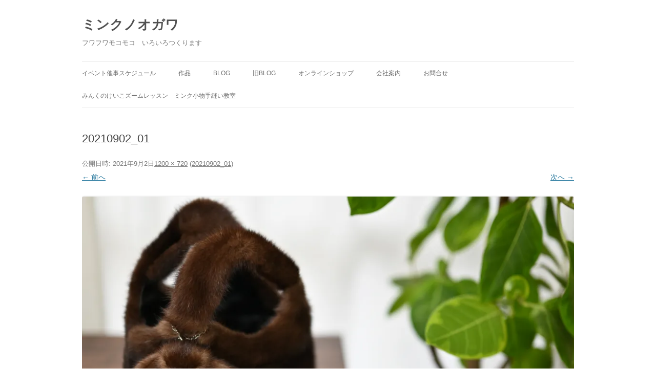

--- FILE ---
content_type: text/html; charset=UTF-8
request_url: https://m-ogawa.co.jp/20210902_01/
body_size: 10321
content:
<!DOCTYPE html>
<!--[if IE 7]>
<html class="ie ie7" dir="ltr" lang="ja" prefix="og: https://ogp.me/ns#">
<![endif]-->
<!--[if IE 8]>
<html class="ie ie8" dir="ltr" lang="ja" prefix="og: https://ogp.me/ns#">
<![endif]-->
<!--[if !(IE 7) & !(IE 8)]><!-->
<html dir="ltr" lang="ja" prefix="og: https://ogp.me/ns#">
<!--<![endif]-->
<head>
<meta charset="UTF-8" />
<meta name="viewport" content="width=device-width" />

<link rel="profile" href="https://gmpg.org/xfn/11" />
<link rel="pingback" href="https://m-ogawa.co.jp/xmlrpc.php">
<!--[if lt IE 9]>
<script src="https://m-ogawa.co.jp/wp-content/themes/twentytwelve/js/html5.js?ver=3.7.0" type="text/javascript"></script>
<![endif]-->

		<!-- All in One SEO 4.6.8.1 - aioseo.com -->
		<title>20210902_01 | ミンクノオガワ</title>
		<meta name="robots" content="max-image-preview:large" />
		<link rel="canonical" href="https://m-ogawa.co.jp/20210902_01/" />
		<meta name="generator" content="All in One SEO (AIOSEO) 4.6.8.1" />
		<meta property="og:locale" content="ja_JP" />
		<meta property="og:site_name" content="ミンクノオガワ | フワフワモコモコ　いろいろつくります" />
		<meta property="og:type" content="article" />
		<meta property="og:title" content="20210902_01 | ミンクノオガワ" />
		<meta property="og:url" content="https://m-ogawa.co.jp/20210902_01/" />
		<meta property="article:published_time" content="2021-09-02T08:45:17+00:00" />
		<meta property="article:modified_time" content="2021-09-02T08:45:17+00:00" />
		<meta name="twitter:card" content="summary" />
		<meta name="twitter:title" content="20210902_01 | ミンクノオガワ" />
		<meta name="google" content="nositelinkssearchbox" />
		<script type="application/ld+json" class="aioseo-schema">
			{"@context":"https:\/\/schema.org","@graph":[{"@type":"BreadcrumbList","@id":"https:\/\/m-ogawa.co.jp\/20210902_01\/#breadcrumblist","itemListElement":[{"@type":"ListItem","@id":"https:\/\/m-ogawa.co.jp\/#listItem","position":1,"name":"\u5bb6","item":"https:\/\/m-ogawa.co.jp\/","nextItem":"https:\/\/m-ogawa.co.jp\/20210902_01\/#listItem"},{"@type":"ListItem","@id":"https:\/\/m-ogawa.co.jp\/20210902_01\/#listItem","position":2,"name":"20210902_01","previousItem":"https:\/\/m-ogawa.co.jp\/#listItem"}]},{"@type":"ItemPage","@id":"https:\/\/m-ogawa.co.jp\/20210902_01\/#itempage","url":"https:\/\/m-ogawa.co.jp\/20210902_01\/","name":"20210902_01 | \u30df\u30f3\u30af\u30ce\u30aa\u30ac\u30ef","inLanguage":"ja","isPartOf":{"@id":"https:\/\/m-ogawa.co.jp\/#website"},"breadcrumb":{"@id":"https:\/\/m-ogawa.co.jp\/20210902_01\/#breadcrumblist"},"author":{"@id":"https:\/\/m-ogawa.co.jp\/author\/minkogawa\/#author"},"creator":{"@id":"https:\/\/m-ogawa.co.jp\/author\/minkogawa\/#author"},"datePublished":"2021-09-02T17:45:17+09:00","dateModified":"2021-09-02T17:45:17+09:00"},{"@type":"Organization","@id":"https:\/\/m-ogawa.co.jp\/#organization","name":"\u30df\u30f3\u30af\u306e\u5c0f\u5ddd","description":"\u30d5\u30ef\u30d5\u30ef\u30e2\u30b3\u30e2\u30b3\u3000\u3044\u308d\u3044\u308d\u3064\u304f\u308a\u307e\u3059","url":"https:\/\/m-ogawa.co.jp\/","logo":{"@type":"ImageObject","url":"https:\/\/i0.wp.com\/m-ogawa.co.jp\/wp-content\/uploads\/2021\/05\/topicon00.jpg?fit=600%2C600&ssl=1","@id":"https:\/\/m-ogawa.co.jp\/20210902_01\/#organizationLogo","width":600,"height":600,"caption":"\u30df\u30f3\u30af\u306e\u5c0f\u5ddd"},"image":{"@id":"https:\/\/m-ogawa.co.jp\/20210902_01\/#organizationLogo"}},{"@type":"Person","@id":"https:\/\/m-ogawa.co.jp\/author\/minkogawa\/#author","url":"https:\/\/m-ogawa.co.jp\/author\/minkogawa\/","name":"minkogawa","image":{"@type":"ImageObject","@id":"https:\/\/m-ogawa.co.jp\/20210902_01\/#authorImage","url":"https:\/\/secure.gravatar.com\/avatar\/f2f48e94444a08bcc3b7338c821b5ffd?s=96&d=mm&r=g","width":96,"height":96,"caption":"minkogawa"}},{"@type":"WebSite","@id":"https:\/\/m-ogawa.co.jp\/#website","url":"https:\/\/m-ogawa.co.jp\/","name":"\u30df\u30f3\u30af\u30ce\u30aa\u30ac\u30ef","description":"\u30d5\u30ef\u30d5\u30ef\u30e2\u30b3\u30e2\u30b3\u3000\u3044\u308d\u3044\u308d\u3064\u304f\u308a\u307e\u3059","inLanguage":"ja","publisher":{"@id":"https:\/\/m-ogawa.co.jp\/#organization"}}]}
		</script>
		<!-- All in One SEO -->

<link rel='dns-prefetch' href='//www.googletagmanager.com' />
<link rel='dns-prefetch' href='//s.w.org' />
<link rel='dns-prefetch' href='//v0.wordpress.com' />
<link rel='dns-prefetch' href='//i0.wp.com' />
<link rel="alternate" type="application/rss+xml" title="ミンクノオガワ &raquo; フィード" href="https://m-ogawa.co.jp/feed/" />
<link rel="alternate" type="application/rss+xml" title="ミンクノオガワ &raquo; コメントフィード" href="https://m-ogawa.co.jp/comments/feed/" />
<script type="text/javascript">
window._wpemojiSettings = {"baseUrl":"https:\/\/s.w.org\/images\/core\/emoji\/14.0.0\/72x72\/","ext":".png","svgUrl":"https:\/\/s.w.org\/images\/core\/emoji\/14.0.0\/svg\/","svgExt":".svg","source":{"concatemoji":"https:\/\/m-ogawa.co.jp\/wp-includes\/js\/wp-emoji-release.min.js?ver=6.0.11"}};
/*! This file is auto-generated */
!function(e,a,t){var n,r,o,i=a.createElement("canvas"),p=i.getContext&&i.getContext("2d");function s(e,t){var a=String.fromCharCode,e=(p.clearRect(0,0,i.width,i.height),p.fillText(a.apply(this,e),0,0),i.toDataURL());return p.clearRect(0,0,i.width,i.height),p.fillText(a.apply(this,t),0,0),e===i.toDataURL()}function c(e){var t=a.createElement("script");t.src=e,t.defer=t.type="text/javascript",a.getElementsByTagName("head")[0].appendChild(t)}for(o=Array("flag","emoji"),t.supports={everything:!0,everythingExceptFlag:!0},r=0;r<o.length;r++)t.supports[o[r]]=function(e){if(!p||!p.fillText)return!1;switch(p.textBaseline="top",p.font="600 32px Arial",e){case"flag":return s([127987,65039,8205,9895,65039],[127987,65039,8203,9895,65039])?!1:!s([55356,56826,55356,56819],[55356,56826,8203,55356,56819])&&!s([55356,57332,56128,56423,56128,56418,56128,56421,56128,56430,56128,56423,56128,56447],[55356,57332,8203,56128,56423,8203,56128,56418,8203,56128,56421,8203,56128,56430,8203,56128,56423,8203,56128,56447]);case"emoji":return!s([129777,127995,8205,129778,127999],[129777,127995,8203,129778,127999])}return!1}(o[r]),t.supports.everything=t.supports.everything&&t.supports[o[r]],"flag"!==o[r]&&(t.supports.everythingExceptFlag=t.supports.everythingExceptFlag&&t.supports[o[r]]);t.supports.everythingExceptFlag=t.supports.everythingExceptFlag&&!t.supports.flag,t.DOMReady=!1,t.readyCallback=function(){t.DOMReady=!0},t.supports.everything||(n=function(){t.readyCallback()},a.addEventListener?(a.addEventListener("DOMContentLoaded",n,!1),e.addEventListener("load",n,!1)):(e.attachEvent("onload",n),a.attachEvent("onreadystatechange",function(){"complete"===a.readyState&&t.readyCallback()})),(e=t.source||{}).concatemoji?c(e.concatemoji):e.wpemoji&&e.twemoji&&(c(e.twemoji),c(e.wpemoji)))}(window,document,window._wpemojiSettings);
</script>
<style type="text/css">
img.wp-smiley,
img.emoji {
	display: inline !important;
	border: none !important;
	box-shadow: none !important;
	height: 1em !important;
	width: 1em !important;
	margin: 0 0.07em !important;
	vertical-align: -0.1em !important;
	background: none !important;
	padding: 0 !important;
}
</style>
	<link rel='stylesheet' id='smuzsf-facebook-css'  href='https://m-ogawa.co.jp/wp-content/plugins/add-instagram/public/css/font-awesome.min.css?ver=6.0.11' type='text/css' media='all' />
<link rel='stylesheet' id='wp-block-library-css'  href='https://m-ogawa.co.jp/wp-includes/css/dist/block-library/style.min.css?ver=6.0.11' type='text/css' media='all' />
<style id='wp-block-library-inline-css' type='text/css'>
.has-text-align-justify{text-align:justify;}
</style>
<style id='wp-block-library-theme-inline-css' type='text/css'>
.wp-block-audio figcaption{color:#555;font-size:13px;text-align:center}.is-dark-theme .wp-block-audio figcaption{color:hsla(0,0%,100%,.65)}.wp-block-code{border:1px solid #ccc;border-radius:4px;font-family:Menlo,Consolas,monaco,monospace;padding:.8em 1em}.wp-block-embed figcaption{color:#555;font-size:13px;text-align:center}.is-dark-theme .wp-block-embed figcaption{color:hsla(0,0%,100%,.65)}.blocks-gallery-caption{color:#555;font-size:13px;text-align:center}.is-dark-theme .blocks-gallery-caption{color:hsla(0,0%,100%,.65)}.wp-block-image figcaption{color:#555;font-size:13px;text-align:center}.is-dark-theme .wp-block-image figcaption{color:hsla(0,0%,100%,.65)}.wp-block-pullquote{border-top:4px solid;border-bottom:4px solid;margin-bottom:1.75em;color:currentColor}.wp-block-pullquote__citation,.wp-block-pullquote cite,.wp-block-pullquote footer{color:currentColor;text-transform:uppercase;font-size:.8125em;font-style:normal}.wp-block-quote{border-left:.25em solid;margin:0 0 1.75em;padding-left:1em}.wp-block-quote cite,.wp-block-quote footer{color:currentColor;font-size:.8125em;position:relative;font-style:normal}.wp-block-quote.has-text-align-right{border-left:none;border-right:.25em solid;padding-left:0;padding-right:1em}.wp-block-quote.has-text-align-center{border:none;padding-left:0}.wp-block-quote.is-large,.wp-block-quote.is-style-large,.wp-block-quote.is-style-plain{border:none}.wp-block-search .wp-block-search__label{font-weight:700}:where(.wp-block-group.has-background){padding:1.25em 2.375em}.wp-block-separator.has-css-opacity{opacity:.4}.wp-block-separator{border:none;border-bottom:2px solid;margin-left:auto;margin-right:auto}.wp-block-separator.has-alpha-channel-opacity{opacity:1}.wp-block-separator:not(.is-style-wide):not(.is-style-dots){width:100px}.wp-block-separator.has-background:not(.is-style-dots){border-bottom:none;height:1px}.wp-block-separator.has-background:not(.is-style-wide):not(.is-style-dots){height:2px}.wp-block-table thead{border-bottom:3px solid}.wp-block-table tfoot{border-top:3px solid}.wp-block-table td,.wp-block-table th{padding:.5em;border:1px solid;word-break:normal}.wp-block-table figcaption{color:#555;font-size:13px;text-align:center}.is-dark-theme .wp-block-table figcaption{color:hsla(0,0%,100%,.65)}.wp-block-video figcaption{color:#555;font-size:13px;text-align:center}.is-dark-theme .wp-block-video figcaption{color:hsla(0,0%,100%,.65)}.wp-block-template-part.has-background{padding:1.25em 2.375em;margin-top:0;margin-bottom:0}
</style>
<link rel='stylesheet' id='mediaelement-css'  href='https://m-ogawa.co.jp/wp-includes/js/mediaelement/mediaelementplayer-legacy.min.css?ver=4.2.16' type='text/css' media='all' />
<link rel='stylesheet' id='wp-mediaelement-css'  href='https://m-ogawa.co.jp/wp-includes/js/mediaelement/wp-mediaelement.min.css?ver=6.0.11' type='text/css' media='all' />
<style id='global-styles-inline-css' type='text/css'>
body{--wp--preset--color--black: #000000;--wp--preset--color--cyan-bluish-gray: #abb8c3;--wp--preset--color--white: #fff;--wp--preset--color--pale-pink: #f78da7;--wp--preset--color--vivid-red: #cf2e2e;--wp--preset--color--luminous-vivid-orange: #ff6900;--wp--preset--color--luminous-vivid-amber: #fcb900;--wp--preset--color--light-green-cyan: #7bdcb5;--wp--preset--color--vivid-green-cyan: #00d084;--wp--preset--color--pale-cyan-blue: #8ed1fc;--wp--preset--color--vivid-cyan-blue: #0693e3;--wp--preset--color--vivid-purple: #9b51e0;--wp--preset--color--blue: #21759b;--wp--preset--color--dark-gray: #444;--wp--preset--color--medium-gray: #9f9f9f;--wp--preset--color--light-gray: #e6e6e6;--wp--preset--gradient--vivid-cyan-blue-to-vivid-purple: linear-gradient(135deg,rgba(6,147,227,1) 0%,rgb(155,81,224) 100%);--wp--preset--gradient--light-green-cyan-to-vivid-green-cyan: linear-gradient(135deg,rgb(122,220,180) 0%,rgb(0,208,130) 100%);--wp--preset--gradient--luminous-vivid-amber-to-luminous-vivid-orange: linear-gradient(135deg,rgba(252,185,0,1) 0%,rgba(255,105,0,1) 100%);--wp--preset--gradient--luminous-vivid-orange-to-vivid-red: linear-gradient(135deg,rgba(255,105,0,1) 0%,rgb(207,46,46) 100%);--wp--preset--gradient--very-light-gray-to-cyan-bluish-gray: linear-gradient(135deg,rgb(238,238,238) 0%,rgb(169,184,195) 100%);--wp--preset--gradient--cool-to-warm-spectrum: linear-gradient(135deg,rgb(74,234,220) 0%,rgb(151,120,209) 20%,rgb(207,42,186) 40%,rgb(238,44,130) 60%,rgb(251,105,98) 80%,rgb(254,248,76) 100%);--wp--preset--gradient--blush-light-purple: linear-gradient(135deg,rgb(255,206,236) 0%,rgb(152,150,240) 100%);--wp--preset--gradient--blush-bordeaux: linear-gradient(135deg,rgb(254,205,165) 0%,rgb(254,45,45) 50%,rgb(107,0,62) 100%);--wp--preset--gradient--luminous-dusk: linear-gradient(135deg,rgb(255,203,112) 0%,rgb(199,81,192) 50%,rgb(65,88,208) 100%);--wp--preset--gradient--pale-ocean: linear-gradient(135deg,rgb(255,245,203) 0%,rgb(182,227,212) 50%,rgb(51,167,181) 100%);--wp--preset--gradient--electric-grass: linear-gradient(135deg,rgb(202,248,128) 0%,rgb(113,206,126) 100%);--wp--preset--gradient--midnight: linear-gradient(135deg,rgb(2,3,129) 0%,rgb(40,116,252) 100%);--wp--preset--duotone--dark-grayscale: url('#wp-duotone-dark-grayscale');--wp--preset--duotone--grayscale: url('#wp-duotone-grayscale');--wp--preset--duotone--purple-yellow: url('#wp-duotone-purple-yellow');--wp--preset--duotone--blue-red: url('#wp-duotone-blue-red');--wp--preset--duotone--midnight: url('#wp-duotone-midnight');--wp--preset--duotone--magenta-yellow: url('#wp-duotone-magenta-yellow');--wp--preset--duotone--purple-green: url('#wp-duotone-purple-green');--wp--preset--duotone--blue-orange: url('#wp-duotone-blue-orange');--wp--preset--font-size--small: 13px;--wp--preset--font-size--medium: 20px;--wp--preset--font-size--large: 36px;--wp--preset--font-size--x-large: 42px;}.has-black-color{color: var(--wp--preset--color--black) !important;}.has-cyan-bluish-gray-color{color: var(--wp--preset--color--cyan-bluish-gray) !important;}.has-white-color{color: var(--wp--preset--color--white) !important;}.has-pale-pink-color{color: var(--wp--preset--color--pale-pink) !important;}.has-vivid-red-color{color: var(--wp--preset--color--vivid-red) !important;}.has-luminous-vivid-orange-color{color: var(--wp--preset--color--luminous-vivid-orange) !important;}.has-luminous-vivid-amber-color{color: var(--wp--preset--color--luminous-vivid-amber) !important;}.has-light-green-cyan-color{color: var(--wp--preset--color--light-green-cyan) !important;}.has-vivid-green-cyan-color{color: var(--wp--preset--color--vivid-green-cyan) !important;}.has-pale-cyan-blue-color{color: var(--wp--preset--color--pale-cyan-blue) !important;}.has-vivid-cyan-blue-color{color: var(--wp--preset--color--vivid-cyan-blue) !important;}.has-vivid-purple-color{color: var(--wp--preset--color--vivid-purple) !important;}.has-black-background-color{background-color: var(--wp--preset--color--black) !important;}.has-cyan-bluish-gray-background-color{background-color: var(--wp--preset--color--cyan-bluish-gray) !important;}.has-white-background-color{background-color: var(--wp--preset--color--white) !important;}.has-pale-pink-background-color{background-color: var(--wp--preset--color--pale-pink) !important;}.has-vivid-red-background-color{background-color: var(--wp--preset--color--vivid-red) !important;}.has-luminous-vivid-orange-background-color{background-color: var(--wp--preset--color--luminous-vivid-orange) !important;}.has-luminous-vivid-amber-background-color{background-color: var(--wp--preset--color--luminous-vivid-amber) !important;}.has-light-green-cyan-background-color{background-color: var(--wp--preset--color--light-green-cyan) !important;}.has-vivid-green-cyan-background-color{background-color: var(--wp--preset--color--vivid-green-cyan) !important;}.has-pale-cyan-blue-background-color{background-color: var(--wp--preset--color--pale-cyan-blue) !important;}.has-vivid-cyan-blue-background-color{background-color: var(--wp--preset--color--vivid-cyan-blue) !important;}.has-vivid-purple-background-color{background-color: var(--wp--preset--color--vivid-purple) !important;}.has-black-border-color{border-color: var(--wp--preset--color--black) !important;}.has-cyan-bluish-gray-border-color{border-color: var(--wp--preset--color--cyan-bluish-gray) !important;}.has-white-border-color{border-color: var(--wp--preset--color--white) !important;}.has-pale-pink-border-color{border-color: var(--wp--preset--color--pale-pink) !important;}.has-vivid-red-border-color{border-color: var(--wp--preset--color--vivid-red) !important;}.has-luminous-vivid-orange-border-color{border-color: var(--wp--preset--color--luminous-vivid-orange) !important;}.has-luminous-vivid-amber-border-color{border-color: var(--wp--preset--color--luminous-vivid-amber) !important;}.has-light-green-cyan-border-color{border-color: var(--wp--preset--color--light-green-cyan) !important;}.has-vivid-green-cyan-border-color{border-color: var(--wp--preset--color--vivid-green-cyan) !important;}.has-pale-cyan-blue-border-color{border-color: var(--wp--preset--color--pale-cyan-blue) !important;}.has-vivid-cyan-blue-border-color{border-color: var(--wp--preset--color--vivid-cyan-blue) !important;}.has-vivid-purple-border-color{border-color: var(--wp--preset--color--vivid-purple) !important;}.has-vivid-cyan-blue-to-vivid-purple-gradient-background{background: var(--wp--preset--gradient--vivid-cyan-blue-to-vivid-purple) !important;}.has-light-green-cyan-to-vivid-green-cyan-gradient-background{background: var(--wp--preset--gradient--light-green-cyan-to-vivid-green-cyan) !important;}.has-luminous-vivid-amber-to-luminous-vivid-orange-gradient-background{background: var(--wp--preset--gradient--luminous-vivid-amber-to-luminous-vivid-orange) !important;}.has-luminous-vivid-orange-to-vivid-red-gradient-background{background: var(--wp--preset--gradient--luminous-vivid-orange-to-vivid-red) !important;}.has-very-light-gray-to-cyan-bluish-gray-gradient-background{background: var(--wp--preset--gradient--very-light-gray-to-cyan-bluish-gray) !important;}.has-cool-to-warm-spectrum-gradient-background{background: var(--wp--preset--gradient--cool-to-warm-spectrum) !important;}.has-blush-light-purple-gradient-background{background: var(--wp--preset--gradient--blush-light-purple) !important;}.has-blush-bordeaux-gradient-background{background: var(--wp--preset--gradient--blush-bordeaux) !important;}.has-luminous-dusk-gradient-background{background: var(--wp--preset--gradient--luminous-dusk) !important;}.has-pale-ocean-gradient-background{background: var(--wp--preset--gradient--pale-ocean) !important;}.has-electric-grass-gradient-background{background: var(--wp--preset--gradient--electric-grass) !important;}.has-midnight-gradient-background{background: var(--wp--preset--gradient--midnight) !important;}.has-small-font-size{font-size: var(--wp--preset--font-size--small) !important;}.has-medium-font-size{font-size: var(--wp--preset--font-size--medium) !important;}.has-large-font-size{font-size: var(--wp--preset--font-size--large) !important;}.has-x-large-font-size{font-size: var(--wp--preset--font-size--x-large) !important;}
</style>
<link rel='stylesheet' id='contact-form-7-css'  href='https://m-ogawa.co.jp/wp-content/plugins/contact-form-7/includes/css/styles.css?ver=5.7.6' type='text/css' media='all' />
<link rel='stylesheet' id='fvp-frontend-css'  href='https://m-ogawa.co.jp/wp-content/plugins/featured-video-plus/styles/frontend.css?ver=2.3.3' type='text/css' media='all' />
<link rel='stylesheet' id='twentytwelve-style-css'  href='https://m-ogawa.co.jp/wp-content/themes/twentytwelve/style.css?ver=20230328' type='text/css' media='all' />
<link rel='stylesheet' id='twentytwelve-block-style-css'  href='https://m-ogawa.co.jp/wp-content/themes/twentytwelve/css/blocks.css?ver=20230213' type='text/css' media='all' />
<!--[if lt IE 9]>
<link rel='stylesheet' id='twentytwelve-ie-css'  href='https://m-ogawa.co.jp/wp-content/themes/twentytwelve/css/ie.css?ver=20150214' type='text/css' media='all' />
<![endif]-->
<style id='jetpack_facebook_likebox-inline-css' type='text/css'>
.widget_facebook_likebox {
	overflow: hidden;
}

</style>
<link rel='stylesheet' id='jetpack_css-css'  href='https://m-ogawa.co.jp/wp-content/plugins/jetpack/css/jetpack.css?ver=11.7.3' type='text/css' media='all' />
<script type='text/javascript' src='https://m-ogawa.co.jp/wp-includes/js/jquery/jquery.min.js?ver=3.6.0' id='jquery-core-js'></script>
<script type='text/javascript' src='https://m-ogawa.co.jp/wp-includes/js/jquery/jquery-migrate.min.js?ver=3.3.2' id='jquery-migrate-js'></script>
<script type='text/javascript' src='https://m-ogawa.co.jp/wp-content/plugins/add-instagram/public/scripts/socialFeed.js?ver=6.0.11' id='smuzsf-facebook-js'></script>
<script type='text/javascript' src='https://m-ogawa.co.jp/wp-content/plugins/featured-video-plus/js/jquery.fitvids.min.js?ver=master-2015-08' id='jquery.fitvids-js'></script>
<script type='text/javascript' id='fvp-frontend-js-extra'>
/* <![CDATA[ */
var fvpdata = {"ajaxurl":"https:\/\/m-ogawa.co.jp\/wp-admin\/admin-ajax.php","nonce":"15bdc5c66b","fitvids":"1","dynamic":"","overlay":"","opacity":"0.75","color":"b","width":"640"};
/* ]]> */
</script>
<script type='text/javascript' src='https://m-ogawa.co.jp/wp-content/plugins/featured-video-plus/js/frontend.min.js?ver=2.3.3' id='fvp-frontend-js'></script>

<!-- Site Kit によって追加された Google タグ（gtag.js）スニペット -->

<!-- Google アナリティクス スニペット (Site Kit が追加) -->
<script type='text/javascript' src='https://www.googletagmanager.com/gtag/js?id=G-X9KXDDWL2M' id='google_gtagjs-js' async></script>
<script type='text/javascript' id='google_gtagjs-js-after'>
window.dataLayer = window.dataLayer || [];function gtag(){dataLayer.push(arguments);}
gtag("set","linker",{"domains":["m-ogawa.co.jp"]});
gtag("js", new Date());
gtag("set", "developer_id.dZTNiMT", true);
gtag("config", "G-X9KXDDWL2M");
</script>

<!-- Site Kit によって追加された終了 Google タグ（gtag.js）スニペット -->
<link rel="https://api.w.org/" href="https://m-ogawa.co.jp/wp-json/" /><link rel="alternate" type="application/json" href="https://m-ogawa.co.jp/wp-json/wp/v2/media/2135" /><link rel="EditURI" type="application/rsd+xml" title="RSD" href="https://m-ogawa.co.jp/xmlrpc.php?rsd" />
<link rel="wlwmanifest" type="application/wlwmanifest+xml" href="https://m-ogawa.co.jp/wp-includes/wlwmanifest.xml" /> 
<meta name="generator" content="WordPress 6.0.11" />
<link rel='shortlink' href='https://wp.me/a8gc8T-yr' />
<link rel="alternate" type="application/json+oembed" href="https://m-ogawa.co.jp/wp-json/oembed/1.0/embed?url=https%3A%2F%2Fm-ogawa.co.jp%2F20210902_01%2F" />
<link rel="alternate" type="text/xml+oembed" href="https://m-ogawa.co.jp/wp-json/oembed/1.0/embed?url=https%3A%2F%2Fm-ogawa.co.jp%2F20210902_01%2F&#038;format=xml" />
<meta name="generator" content="Site Kit by Google 1.132.0" />	<style>img#wpstats{display:none}</style>
		<link rel="apple-touch-icon" sizes="180x180" href="/wp-content/uploads/fbrfg/apple-touch-icon.png?v=OmJbLgmOwX">
<link rel="icon" type="image/png" sizes="32x32" href="/wp-content/uploads/fbrfg/favicon-32x32.png?v=OmJbLgmOwX">
<link rel="icon" type="image/png" sizes="16x16" href="/wp-content/uploads/fbrfg/favicon-16x16.png?v=OmJbLgmOwX">
<link rel="manifest" href="/wp-content/uploads/fbrfg/site.webmanifest?v=OmJbLgmOwX">
<link rel="mask-icon" href="/wp-content/uploads/fbrfg/safari-pinned-tab.svg?v=OmJbLgmOwX" color="#5bbad5">
<link rel="shortcut icon" href="/wp-content/uploads/fbrfg/favicon.ico?v=OmJbLgmOwX">
<meta name="msapplication-TileColor" content="#da532c">
<meta name="msapplication-config" content="/wp-content/uploads/fbrfg/browserconfig.xml?v=OmJbLgmOwX">
<meta name="theme-color" content="#ffffff">
<!-- BEGIN: WP Social Bookmarking Light HEAD --><script>
    (function (d, s, id) {
        var js, fjs = d.getElementsByTagName(s)[0];
        if (d.getElementById(id)) return;
        js = d.createElement(s);
        js.id = id;
        js.src = "//connect.facebook.net/en_US/sdk.js#xfbml=1&version=v2.7";
        fjs.parentNode.insertBefore(js, fjs);
    }(document, 'script', 'facebook-jssdk'));
</script>
<style type="text/css">.wp_social_bookmarking_light{
    border: 0 !important;
    padding: 10px 0 20px 0 !important;
    margin: 0 !important;
}
.wp_social_bookmarking_light div{
    float: left !important;
    border: 0 !important;
    padding: 0 !important;
    margin: 0 5px 0px 0 !important;
    min-height: 30px !important;
    line-height: 18px !important;
    text-indent: 0 !important;
}
.wp_social_bookmarking_light img{
    border: 0 !important;
    padding: 0;
    margin: 0;
    vertical-align: top !important;
}
.wp_social_bookmarking_light_clear{
    clear: both !important;
}
#fb-root{
    display: none;
}
.wsbl_twitter{
    width: 100px;
}
.wsbl_facebook_like iframe{
    max-width: none !important;
}
.wsbl_pinterest a{
    border: 0px !important;
}
</style>
<!-- END: WP Social Bookmarking Light HEAD -->
<style type="text/css" id="custom-background-css">
body.custom-background { background-color: #ffffff; }
</style>
	<link rel="icon" href="https://i0.wp.com/m-ogawa.co.jp/wp-content/uploads/2021/05/cropped-topicon00.jpg?fit=32%2C32&#038;ssl=1" sizes="32x32" />
<link rel="icon" href="https://i0.wp.com/m-ogawa.co.jp/wp-content/uploads/2021/05/cropped-topicon00.jpg?fit=192%2C192&#038;ssl=1" sizes="192x192" />
<link rel="apple-touch-icon" href="https://i0.wp.com/m-ogawa.co.jp/wp-content/uploads/2021/05/cropped-topicon00.jpg?fit=180%2C180&#038;ssl=1" />
<meta name="msapplication-TileImage" content="https://i0.wp.com/m-ogawa.co.jp/wp-content/uploads/2021/05/cropped-topicon00.jpg?fit=270%2C270&#038;ssl=1" />
<style type="text/css" id="wp-custom-css">.grecaptcha-badge { visibility: hidden; }</style></head>

<body class="attachment attachment-template-default single single-attachment postid-2135 attachmentid-2135 attachment-jpeg custom-background wp-embed-responsive custom-background-white">
<svg xmlns="http://www.w3.org/2000/svg" viewBox="0 0 0 0" width="0" height="0" focusable="false" role="none" style="visibility: hidden; position: absolute; left: -9999px; overflow: hidden;" ><defs><filter id="wp-duotone-dark-grayscale"><feColorMatrix color-interpolation-filters="sRGB" type="matrix" values=" .299 .587 .114 0 0 .299 .587 .114 0 0 .299 .587 .114 0 0 .299 .587 .114 0 0 " /><feComponentTransfer color-interpolation-filters="sRGB" ><feFuncR type="table" tableValues="0 0.49803921568627" /><feFuncG type="table" tableValues="0 0.49803921568627" /><feFuncB type="table" tableValues="0 0.49803921568627" /><feFuncA type="table" tableValues="1 1" /></feComponentTransfer><feComposite in2="SourceGraphic" operator="in" /></filter></defs></svg><svg xmlns="http://www.w3.org/2000/svg" viewBox="0 0 0 0" width="0" height="0" focusable="false" role="none" style="visibility: hidden; position: absolute; left: -9999px; overflow: hidden;" ><defs><filter id="wp-duotone-grayscale"><feColorMatrix color-interpolation-filters="sRGB" type="matrix" values=" .299 .587 .114 0 0 .299 .587 .114 0 0 .299 .587 .114 0 0 .299 .587 .114 0 0 " /><feComponentTransfer color-interpolation-filters="sRGB" ><feFuncR type="table" tableValues="0 1" /><feFuncG type="table" tableValues="0 1" /><feFuncB type="table" tableValues="0 1" /><feFuncA type="table" tableValues="1 1" /></feComponentTransfer><feComposite in2="SourceGraphic" operator="in" /></filter></defs></svg><svg xmlns="http://www.w3.org/2000/svg" viewBox="0 0 0 0" width="0" height="0" focusable="false" role="none" style="visibility: hidden; position: absolute; left: -9999px; overflow: hidden;" ><defs><filter id="wp-duotone-purple-yellow"><feColorMatrix color-interpolation-filters="sRGB" type="matrix" values=" .299 .587 .114 0 0 .299 .587 .114 0 0 .299 .587 .114 0 0 .299 .587 .114 0 0 " /><feComponentTransfer color-interpolation-filters="sRGB" ><feFuncR type="table" tableValues="0.54901960784314 0.98823529411765" /><feFuncG type="table" tableValues="0 1" /><feFuncB type="table" tableValues="0.71764705882353 0.25490196078431" /><feFuncA type="table" tableValues="1 1" /></feComponentTransfer><feComposite in2="SourceGraphic" operator="in" /></filter></defs></svg><svg xmlns="http://www.w3.org/2000/svg" viewBox="0 0 0 0" width="0" height="0" focusable="false" role="none" style="visibility: hidden; position: absolute; left: -9999px; overflow: hidden;" ><defs><filter id="wp-duotone-blue-red"><feColorMatrix color-interpolation-filters="sRGB" type="matrix" values=" .299 .587 .114 0 0 .299 .587 .114 0 0 .299 .587 .114 0 0 .299 .587 .114 0 0 " /><feComponentTransfer color-interpolation-filters="sRGB" ><feFuncR type="table" tableValues="0 1" /><feFuncG type="table" tableValues="0 0.27843137254902" /><feFuncB type="table" tableValues="0.5921568627451 0.27843137254902" /><feFuncA type="table" tableValues="1 1" /></feComponentTransfer><feComposite in2="SourceGraphic" operator="in" /></filter></defs></svg><svg xmlns="http://www.w3.org/2000/svg" viewBox="0 0 0 0" width="0" height="0" focusable="false" role="none" style="visibility: hidden; position: absolute; left: -9999px; overflow: hidden;" ><defs><filter id="wp-duotone-midnight"><feColorMatrix color-interpolation-filters="sRGB" type="matrix" values=" .299 .587 .114 0 0 .299 .587 .114 0 0 .299 .587 .114 0 0 .299 .587 .114 0 0 " /><feComponentTransfer color-interpolation-filters="sRGB" ><feFuncR type="table" tableValues="0 0" /><feFuncG type="table" tableValues="0 0.64705882352941" /><feFuncB type="table" tableValues="0 1" /><feFuncA type="table" tableValues="1 1" /></feComponentTransfer><feComposite in2="SourceGraphic" operator="in" /></filter></defs></svg><svg xmlns="http://www.w3.org/2000/svg" viewBox="0 0 0 0" width="0" height="0" focusable="false" role="none" style="visibility: hidden; position: absolute; left: -9999px; overflow: hidden;" ><defs><filter id="wp-duotone-magenta-yellow"><feColorMatrix color-interpolation-filters="sRGB" type="matrix" values=" .299 .587 .114 0 0 .299 .587 .114 0 0 .299 .587 .114 0 0 .299 .587 .114 0 0 " /><feComponentTransfer color-interpolation-filters="sRGB" ><feFuncR type="table" tableValues="0.78039215686275 1" /><feFuncG type="table" tableValues="0 0.94901960784314" /><feFuncB type="table" tableValues="0.35294117647059 0.47058823529412" /><feFuncA type="table" tableValues="1 1" /></feComponentTransfer><feComposite in2="SourceGraphic" operator="in" /></filter></defs></svg><svg xmlns="http://www.w3.org/2000/svg" viewBox="0 0 0 0" width="0" height="0" focusable="false" role="none" style="visibility: hidden; position: absolute; left: -9999px; overflow: hidden;" ><defs><filter id="wp-duotone-purple-green"><feColorMatrix color-interpolation-filters="sRGB" type="matrix" values=" .299 .587 .114 0 0 .299 .587 .114 0 0 .299 .587 .114 0 0 .299 .587 .114 0 0 " /><feComponentTransfer color-interpolation-filters="sRGB" ><feFuncR type="table" tableValues="0.65098039215686 0.40392156862745" /><feFuncG type="table" tableValues="0 1" /><feFuncB type="table" tableValues="0.44705882352941 0.4" /><feFuncA type="table" tableValues="1 1" /></feComponentTransfer><feComposite in2="SourceGraphic" operator="in" /></filter></defs></svg><svg xmlns="http://www.w3.org/2000/svg" viewBox="0 0 0 0" width="0" height="0" focusable="false" role="none" style="visibility: hidden; position: absolute; left: -9999px; overflow: hidden;" ><defs><filter id="wp-duotone-blue-orange"><feColorMatrix color-interpolation-filters="sRGB" type="matrix" values=" .299 .587 .114 0 0 .299 .587 .114 0 0 .299 .587 .114 0 0 .299 .587 .114 0 0 " /><feComponentTransfer color-interpolation-filters="sRGB" ><feFuncR type="table" tableValues="0.098039215686275 1" /><feFuncG type="table" tableValues="0 0.66274509803922" /><feFuncB type="table" tableValues="0.84705882352941 0.41960784313725" /><feFuncA type="table" tableValues="1 1" /></feComponentTransfer><feComposite in2="SourceGraphic" operator="in" /></filter></defs></svg><div id="page" class="hfeed site">
	<header id="masthead" class="site-header">
		<hgroup>
			<h1 class="site-title"><a href="https://m-ogawa.co.jp/" rel="home">ミンクノオガワ</a></h1>
			<h2 class="site-description">フワフワモコモコ　いろいろつくります</h2>
		</hgroup>

		<nav id="site-navigation" class="main-navigation">
			<button class="menu-toggle">メニュー</button>
			<a class="assistive-text" href="#content">コンテンツへスキップ</a>
			<div class="menu-%e3%83%a1%e3%83%8b%e3%83%a5%e3%83%bc%ef%bc%91-container"><ul id="menu-%e3%83%a1%e3%83%8b%e3%83%a5%e3%83%bc%ef%bc%91" class="nav-menu"><li id="menu-item-54" class="menu-item menu-item-type-post_type menu-item-object-page menu-item-54"><a href="https://m-ogawa.co.jp/%e3%83%9f%e3%83%b3%e3%82%af%e3%81%ae%e5%b0%8f%e5%b7%9d%e3%80%802018%e5%b9%b4%e6%98%a5%e3%82%a4%e3%83%99%e3%83%b3%e3%83%88%e5%82%ac%e4%ba%8b%e3%82%b9%e3%82%b1%e3%82%b8%e3%83%a5%e3%83%bc%e3%83%ab/">イベント催事スケジュール</a></li>
<li id="menu-item-1052" class="menu-item menu-item-type-post_type menu-item-object-page menu-item-1052"><a href="https://m-ogawa.co.jp/%e4%bd%9c%e5%93%81/">作品</a></li>
<li id="menu-item-178" class="menu-item menu-item-type-post_type menu-item-object-page current_page_parent menu-item-178"><a href="https://m-ogawa.co.jp/blog/">BLOG</a></li>
<li id="menu-item-181" class="menu-item menu-item-type-custom menu-item-object-custom menu-item-181"><a href="http://visone.blog64.fc2.com/">旧BLOG</a></li>
<li id="menu-item-180" class="menu-item menu-item-type-custom menu-item-object-custom menu-item-180"><a href="https://shop.m-ogawa.co.jp/">オンラインショップ</a></li>
<li id="menu-item-1026" class="menu-item menu-item-type-post_type menu-item-object-page menu-item-1026"><a href="https://m-ogawa.co.jp/%e4%bc%9a%e7%a4%be%e6%a1%88%e5%86%85/">会社案内</a></li>
<li id="menu-item-101" class="menu-item menu-item-type-post_type menu-item-object-page menu-item-101"><a href="https://m-ogawa.co.jp/%e3%81%8a%e5%95%8f%e5%90%88%e3%81%9b/">お問合せ</a></li>
<li id="menu-item-2680" class="menu-item menu-item-type-post_type menu-item-object-page menu-item-2680"><a href="https://m-ogawa.co.jp/%e3%81%bf%e3%82%93%e3%81%8f%e3%81%ae%e3%81%91%e3%81%84%e3%81%93%e3%82%ba%e3%83%bc%e3%83%a0%e3%83%ac%e3%83%83%e3%82%b9%e3%83%b3%e3%80%80%e3%83%9f%e3%83%b3%e3%82%af%e5%b0%8f%e7%89%a9%e6%89%8b%e7%b8%ab/">みんくのけいこズームレッスン　ミンク小物手縫い教室</a></li>
</ul></div>		</nav><!-- #site-navigation -->

			</header><!-- #masthead -->

	<div id="main" class="wrapper">

	<div id="primary" class="site-content">
		<div id="content" role="main">

		
				<article id="post-2135" class="image-attachment post-2135 attachment type-attachment status-inherit hentry">
					<header class="entry-header">
						<h1 class="entry-title">20210902_01</h1>

						<footer class="entry-meta">
							<span class="meta-prep meta-prep-entry-date">公開日時:</span> <span class="entry-date"><time class="entry-date" datetime="2021-09-02T17:45:17+09:00">2021年9月2日</time></span><a href="https://m-ogawa.co.jp/wp-content/uploads/2021/09/20210902_01.jpg" title="フルサイズ画像へのリンク">1200 &times; 720</a> (<a href="https://m-ogawa.co.jp/20210902_01/" title="20210902_01 へ移動" rel="gallery">20210902_01</a>)													</footer><!-- .entry-meta -->

						<nav id="image-navigation" class="navigation">
							<span class="previous-image"><a href='https://m-ogawa.co.jp/cropped-topicon00-jpg/'>&larr; 前へ</a></span>
							<span class="next-image"><a href='https://m-ogawa.co.jp/20210902_03/'>次へ &rarr;</a></span>
						</nav><!-- #image-navigation -->
					</header><!-- .entry-header -->

					<div class="entry-content">

						<div class="entry-attachment">
							<div class="attachment">
											<a href="https://m-ogawa.co.jp/20210902_03/" title="20210902_01" rel="attachment">
									<img width="960" height="576" src="https://i0.wp.com/m-ogawa.co.jp/wp-content/uploads/2021/09/20210902_01.jpg?fit=960%2C576&amp;ssl=1" class="attachment-960x960 size-960x960" alt="" loading="lazy" srcset="https://i0.wp.com/m-ogawa.co.jp/wp-content/uploads/2021/09/20210902_01.jpg?w=1200&amp;ssl=1 1200w, https://i0.wp.com/m-ogawa.co.jp/wp-content/uploads/2021/09/20210902_01.jpg?resize=300%2C180&amp;ssl=1 300w, https://i0.wp.com/m-ogawa.co.jp/wp-content/uploads/2021/09/20210902_01.jpg?resize=1024%2C614&amp;ssl=1 1024w, https://i0.wp.com/m-ogawa.co.jp/wp-content/uploads/2021/09/20210902_01.jpg?resize=768%2C461&amp;ssl=1 768w, https://i0.wp.com/m-ogawa.co.jp/wp-content/uploads/2021/09/20210902_01.jpg?resize=624%2C374&amp;ssl=1 624w" sizes="(max-width: 960px) 100vw, 960px" data-attachment-id="2135" data-permalink="https://m-ogawa.co.jp/20210902_01/" data-orig-file="https://i0.wp.com/m-ogawa.co.jp/wp-content/uploads/2021/09/20210902_01.jpg?fit=1200%2C720&amp;ssl=1" data-orig-size="1200,720" data-comments-opened="0" data-image-meta="{&quot;aperture&quot;:&quot;0&quot;,&quot;credit&quot;:&quot;&quot;,&quot;camera&quot;:&quot;&quot;,&quot;caption&quot;:&quot;&quot;,&quot;created_timestamp&quot;:&quot;0&quot;,&quot;copyright&quot;:&quot;&quot;,&quot;focal_length&quot;:&quot;0&quot;,&quot;iso&quot;:&quot;0&quot;,&quot;shutter_speed&quot;:&quot;0&quot;,&quot;title&quot;:&quot;&quot;,&quot;orientation&quot;:&quot;0&quot;}" data-image-title="20210902_01" data-image-description="" data-image-caption="" data-medium-file="https://i0.wp.com/m-ogawa.co.jp/wp-content/uploads/2021/09/20210902_01.jpg?fit=300%2C180&amp;ssl=1" data-large-file="https://i0.wp.com/m-ogawa.co.jp/wp-content/uploads/2021/09/20210902_01.jpg?fit=960%2C576&amp;ssl=1" />								</a>

															</div><!-- .attachment -->

						</div><!-- .entry-attachment -->

						<div class="entry-description">
							<div class='wp_social_bookmarking_light'>        <div class="wsbl_facebook_like"><div id="fb-root"></div><fb:like href="https://m-ogawa.co.jp/20210902_01/" layout="button" action="like" width="100" share="false" show_faces="false" ></fb:like></div>        <div class="wsbl_twitter"><a href="https://twitter.com/share" class="twitter-share-button" data-url="https://m-ogawa.co.jp/20210902_01/" data-text="20210902_01">Tweet</a></div>        <div class="wsbl_line"><a href='http://line.me/R/msg/text/?20210902_01%0D%0Ahttps%3A%2F%2Fm-ogawa.co.jp%2F20210902_01%2F' title='LINEで送る' rel=nofollow class='wp_social_bookmarking_light_a' ><img src='https://i0.wp.com/m-ogawa.co.jp/wp-content/plugins/wp-social-bookmarking-light/public/images/line88x20.png?resize=88%2C20&#038;ssl=1' alt='LINEで送る' title='LINEで送る' width='88' height='20' class='wp_social_bookmarking_light_img' data-recalc-dims="1" /></a></div></div>
<br class='wp_social_bookmarking_light_clear' />
													</div><!-- .entry-description -->

					</div><!-- .entry-content -->

				</article><!-- #post -->

				
<div id="comments" class="comments-area">

	
	
	
</div><!-- #comments .comments-area -->

			
		</div><!-- #content -->
	</div><!-- #primary -->

	</div><!-- #main .wrapper -->
	<footer id="colophon" role="contentinfo">
		<div class="site-info">
									<a href="https://ja.wordpress.org/" class="imprint" title="セマンティックなパブリッシングツール">
				Proudly powered by WordPress			</a>
		</div><!-- .site-info -->
	</footer><!-- #colophon -->
</div><!-- #page -->


<!-- BEGIN: WP Social Bookmarking Light FOOTER -->    <script>!function(d,s,id){var js,fjs=d.getElementsByTagName(s)[0],p=/^http:/.test(d.location)?'http':'https';if(!d.getElementById(id)){js=d.createElement(s);js.id=id;js.src=p+'://platform.twitter.com/widgets.js';fjs.parentNode.insertBefore(js,fjs);}}(document, 'script', 'twitter-wjs');</script><!-- END: WP Social Bookmarking Light FOOTER -->
<script type='text/javascript' src='https://m-ogawa.co.jp/wp-content/plugins/jetpack/_inc/build/photon/photon.min.js?ver=20191001' id='jetpack-photon-js'></script>
<script type='text/javascript' src='https://m-ogawa.co.jp/wp-content/plugins/contact-form-7/includes/swv/js/index.js?ver=5.7.6' id='swv-js'></script>
<script type='text/javascript' id='contact-form-7-js-extra'>
/* <![CDATA[ */
var wpcf7 = {"api":{"root":"https:\/\/m-ogawa.co.jp\/wp-json\/","namespace":"contact-form-7\/v1"}};
/* ]]> */
</script>
<script type='text/javascript' src='https://m-ogawa.co.jp/wp-content/plugins/contact-form-7/includes/js/index.js?ver=5.7.6' id='contact-form-7-js'></script>
<script type='text/javascript' src='https://m-ogawa.co.jp/wp-content/themes/twentytwelve/js/navigation.js?ver=20141205' id='twentytwelve-navigation-js'></script>
<script type='text/javascript' id='jetpack-facebook-embed-js-extra'>
/* <![CDATA[ */
var jpfbembed = {"appid":"249643311490","locale":"en_US"};
/* ]]> */
</script>
<script type='text/javascript' src='https://m-ogawa.co.jp/wp-content/plugins/jetpack/_inc/build/facebook-embed.min.js?ver=11.7.3' id='jetpack-facebook-embed-js'></script>
<script type='text/javascript' src='https://www.google.com/recaptcha/api.js?render=6LeGW2UeAAAAADesMP91tfrOkl-82wk3YwnRmz1X&#038;ver=3.0' id='google-recaptcha-js'></script>
<script type='text/javascript' src='https://m-ogawa.co.jp/wp-includes/js/dist/vendor/regenerator-runtime.min.js?ver=0.13.9' id='regenerator-runtime-js'></script>
<script type='text/javascript' src='https://m-ogawa.co.jp/wp-includes/js/dist/vendor/wp-polyfill.min.js?ver=3.15.0' id='wp-polyfill-js'></script>
<script type='text/javascript' id='wpcf7-recaptcha-js-extra'>
/* <![CDATA[ */
var wpcf7_recaptcha = {"sitekey":"6LeGW2UeAAAAADesMP91tfrOkl-82wk3YwnRmz1X","actions":{"homepage":"homepage","contactform":"contactform"}};
/* ]]> */
</script>
<script type='text/javascript' src='https://m-ogawa.co.jp/wp-content/plugins/contact-form-7/modules/recaptcha/index.js?ver=5.7.6' id='wpcf7-recaptcha-js'></script>
	<script src='https://stats.wp.com/e-202605.js' defer></script>
	<script>
		_stq = window._stq || [];
		_stq.push([ 'view', {v:'ext',blog:'122070615',post:'2135',tz:'9',srv:'m-ogawa.co.jp',j:'1:11.7.3'} ]);
		_stq.push([ 'clickTrackerInit', '122070615', '2135' ]);
	</script></body>
</html>


--- FILE ---
content_type: text/html; charset=utf-8
request_url: https://www.google.com/recaptcha/api2/anchor?ar=1&k=6LeGW2UeAAAAADesMP91tfrOkl-82wk3YwnRmz1X&co=aHR0cHM6Ly9tLW9nYXdhLmNvLmpwOjQ0Mw..&hl=en&v=N67nZn4AqZkNcbeMu4prBgzg&size=invisible&anchor-ms=20000&execute-ms=30000&cb=8rgrs08k13tf
body_size: 48770
content:
<!DOCTYPE HTML><html dir="ltr" lang="en"><head><meta http-equiv="Content-Type" content="text/html; charset=UTF-8">
<meta http-equiv="X-UA-Compatible" content="IE=edge">
<title>reCAPTCHA</title>
<style type="text/css">
/* cyrillic-ext */
@font-face {
  font-family: 'Roboto';
  font-style: normal;
  font-weight: 400;
  font-stretch: 100%;
  src: url(//fonts.gstatic.com/s/roboto/v48/KFO7CnqEu92Fr1ME7kSn66aGLdTylUAMa3GUBHMdazTgWw.woff2) format('woff2');
  unicode-range: U+0460-052F, U+1C80-1C8A, U+20B4, U+2DE0-2DFF, U+A640-A69F, U+FE2E-FE2F;
}
/* cyrillic */
@font-face {
  font-family: 'Roboto';
  font-style: normal;
  font-weight: 400;
  font-stretch: 100%;
  src: url(//fonts.gstatic.com/s/roboto/v48/KFO7CnqEu92Fr1ME7kSn66aGLdTylUAMa3iUBHMdazTgWw.woff2) format('woff2');
  unicode-range: U+0301, U+0400-045F, U+0490-0491, U+04B0-04B1, U+2116;
}
/* greek-ext */
@font-face {
  font-family: 'Roboto';
  font-style: normal;
  font-weight: 400;
  font-stretch: 100%;
  src: url(//fonts.gstatic.com/s/roboto/v48/KFO7CnqEu92Fr1ME7kSn66aGLdTylUAMa3CUBHMdazTgWw.woff2) format('woff2');
  unicode-range: U+1F00-1FFF;
}
/* greek */
@font-face {
  font-family: 'Roboto';
  font-style: normal;
  font-weight: 400;
  font-stretch: 100%;
  src: url(//fonts.gstatic.com/s/roboto/v48/KFO7CnqEu92Fr1ME7kSn66aGLdTylUAMa3-UBHMdazTgWw.woff2) format('woff2');
  unicode-range: U+0370-0377, U+037A-037F, U+0384-038A, U+038C, U+038E-03A1, U+03A3-03FF;
}
/* math */
@font-face {
  font-family: 'Roboto';
  font-style: normal;
  font-weight: 400;
  font-stretch: 100%;
  src: url(//fonts.gstatic.com/s/roboto/v48/KFO7CnqEu92Fr1ME7kSn66aGLdTylUAMawCUBHMdazTgWw.woff2) format('woff2');
  unicode-range: U+0302-0303, U+0305, U+0307-0308, U+0310, U+0312, U+0315, U+031A, U+0326-0327, U+032C, U+032F-0330, U+0332-0333, U+0338, U+033A, U+0346, U+034D, U+0391-03A1, U+03A3-03A9, U+03B1-03C9, U+03D1, U+03D5-03D6, U+03F0-03F1, U+03F4-03F5, U+2016-2017, U+2034-2038, U+203C, U+2040, U+2043, U+2047, U+2050, U+2057, U+205F, U+2070-2071, U+2074-208E, U+2090-209C, U+20D0-20DC, U+20E1, U+20E5-20EF, U+2100-2112, U+2114-2115, U+2117-2121, U+2123-214F, U+2190, U+2192, U+2194-21AE, U+21B0-21E5, U+21F1-21F2, U+21F4-2211, U+2213-2214, U+2216-22FF, U+2308-230B, U+2310, U+2319, U+231C-2321, U+2336-237A, U+237C, U+2395, U+239B-23B7, U+23D0, U+23DC-23E1, U+2474-2475, U+25AF, U+25B3, U+25B7, U+25BD, U+25C1, U+25CA, U+25CC, U+25FB, U+266D-266F, U+27C0-27FF, U+2900-2AFF, U+2B0E-2B11, U+2B30-2B4C, U+2BFE, U+3030, U+FF5B, U+FF5D, U+1D400-1D7FF, U+1EE00-1EEFF;
}
/* symbols */
@font-face {
  font-family: 'Roboto';
  font-style: normal;
  font-weight: 400;
  font-stretch: 100%;
  src: url(//fonts.gstatic.com/s/roboto/v48/KFO7CnqEu92Fr1ME7kSn66aGLdTylUAMaxKUBHMdazTgWw.woff2) format('woff2');
  unicode-range: U+0001-000C, U+000E-001F, U+007F-009F, U+20DD-20E0, U+20E2-20E4, U+2150-218F, U+2190, U+2192, U+2194-2199, U+21AF, U+21E6-21F0, U+21F3, U+2218-2219, U+2299, U+22C4-22C6, U+2300-243F, U+2440-244A, U+2460-24FF, U+25A0-27BF, U+2800-28FF, U+2921-2922, U+2981, U+29BF, U+29EB, U+2B00-2BFF, U+4DC0-4DFF, U+FFF9-FFFB, U+10140-1018E, U+10190-1019C, U+101A0, U+101D0-101FD, U+102E0-102FB, U+10E60-10E7E, U+1D2C0-1D2D3, U+1D2E0-1D37F, U+1F000-1F0FF, U+1F100-1F1AD, U+1F1E6-1F1FF, U+1F30D-1F30F, U+1F315, U+1F31C, U+1F31E, U+1F320-1F32C, U+1F336, U+1F378, U+1F37D, U+1F382, U+1F393-1F39F, U+1F3A7-1F3A8, U+1F3AC-1F3AF, U+1F3C2, U+1F3C4-1F3C6, U+1F3CA-1F3CE, U+1F3D4-1F3E0, U+1F3ED, U+1F3F1-1F3F3, U+1F3F5-1F3F7, U+1F408, U+1F415, U+1F41F, U+1F426, U+1F43F, U+1F441-1F442, U+1F444, U+1F446-1F449, U+1F44C-1F44E, U+1F453, U+1F46A, U+1F47D, U+1F4A3, U+1F4B0, U+1F4B3, U+1F4B9, U+1F4BB, U+1F4BF, U+1F4C8-1F4CB, U+1F4D6, U+1F4DA, U+1F4DF, U+1F4E3-1F4E6, U+1F4EA-1F4ED, U+1F4F7, U+1F4F9-1F4FB, U+1F4FD-1F4FE, U+1F503, U+1F507-1F50B, U+1F50D, U+1F512-1F513, U+1F53E-1F54A, U+1F54F-1F5FA, U+1F610, U+1F650-1F67F, U+1F687, U+1F68D, U+1F691, U+1F694, U+1F698, U+1F6AD, U+1F6B2, U+1F6B9-1F6BA, U+1F6BC, U+1F6C6-1F6CF, U+1F6D3-1F6D7, U+1F6E0-1F6EA, U+1F6F0-1F6F3, U+1F6F7-1F6FC, U+1F700-1F7FF, U+1F800-1F80B, U+1F810-1F847, U+1F850-1F859, U+1F860-1F887, U+1F890-1F8AD, U+1F8B0-1F8BB, U+1F8C0-1F8C1, U+1F900-1F90B, U+1F93B, U+1F946, U+1F984, U+1F996, U+1F9E9, U+1FA00-1FA6F, U+1FA70-1FA7C, U+1FA80-1FA89, U+1FA8F-1FAC6, U+1FACE-1FADC, U+1FADF-1FAE9, U+1FAF0-1FAF8, U+1FB00-1FBFF;
}
/* vietnamese */
@font-face {
  font-family: 'Roboto';
  font-style: normal;
  font-weight: 400;
  font-stretch: 100%;
  src: url(//fonts.gstatic.com/s/roboto/v48/KFO7CnqEu92Fr1ME7kSn66aGLdTylUAMa3OUBHMdazTgWw.woff2) format('woff2');
  unicode-range: U+0102-0103, U+0110-0111, U+0128-0129, U+0168-0169, U+01A0-01A1, U+01AF-01B0, U+0300-0301, U+0303-0304, U+0308-0309, U+0323, U+0329, U+1EA0-1EF9, U+20AB;
}
/* latin-ext */
@font-face {
  font-family: 'Roboto';
  font-style: normal;
  font-weight: 400;
  font-stretch: 100%;
  src: url(//fonts.gstatic.com/s/roboto/v48/KFO7CnqEu92Fr1ME7kSn66aGLdTylUAMa3KUBHMdazTgWw.woff2) format('woff2');
  unicode-range: U+0100-02BA, U+02BD-02C5, U+02C7-02CC, U+02CE-02D7, U+02DD-02FF, U+0304, U+0308, U+0329, U+1D00-1DBF, U+1E00-1E9F, U+1EF2-1EFF, U+2020, U+20A0-20AB, U+20AD-20C0, U+2113, U+2C60-2C7F, U+A720-A7FF;
}
/* latin */
@font-face {
  font-family: 'Roboto';
  font-style: normal;
  font-weight: 400;
  font-stretch: 100%;
  src: url(//fonts.gstatic.com/s/roboto/v48/KFO7CnqEu92Fr1ME7kSn66aGLdTylUAMa3yUBHMdazQ.woff2) format('woff2');
  unicode-range: U+0000-00FF, U+0131, U+0152-0153, U+02BB-02BC, U+02C6, U+02DA, U+02DC, U+0304, U+0308, U+0329, U+2000-206F, U+20AC, U+2122, U+2191, U+2193, U+2212, U+2215, U+FEFF, U+FFFD;
}
/* cyrillic-ext */
@font-face {
  font-family: 'Roboto';
  font-style: normal;
  font-weight: 500;
  font-stretch: 100%;
  src: url(//fonts.gstatic.com/s/roboto/v48/KFO7CnqEu92Fr1ME7kSn66aGLdTylUAMa3GUBHMdazTgWw.woff2) format('woff2');
  unicode-range: U+0460-052F, U+1C80-1C8A, U+20B4, U+2DE0-2DFF, U+A640-A69F, U+FE2E-FE2F;
}
/* cyrillic */
@font-face {
  font-family: 'Roboto';
  font-style: normal;
  font-weight: 500;
  font-stretch: 100%;
  src: url(//fonts.gstatic.com/s/roboto/v48/KFO7CnqEu92Fr1ME7kSn66aGLdTylUAMa3iUBHMdazTgWw.woff2) format('woff2');
  unicode-range: U+0301, U+0400-045F, U+0490-0491, U+04B0-04B1, U+2116;
}
/* greek-ext */
@font-face {
  font-family: 'Roboto';
  font-style: normal;
  font-weight: 500;
  font-stretch: 100%;
  src: url(//fonts.gstatic.com/s/roboto/v48/KFO7CnqEu92Fr1ME7kSn66aGLdTylUAMa3CUBHMdazTgWw.woff2) format('woff2');
  unicode-range: U+1F00-1FFF;
}
/* greek */
@font-face {
  font-family: 'Roboto';
  font-style: normal;
  font-weight: 500;
  font-stretch: 100%;
  src: url(//fonts.gstatic.com/s/roboto/v48/KFO7CnqEu92Fr1ME7kSn66aGLdTylUAMa3-UBHMdazTgWw.woff2) format('woff2');
  unicode-range: U+0370-0377, U+037A-037F, U+0384-038A, U+038C, U+038E-03A1, U+03A3-03FF;
}
/* math */
@font-face {
  font-family: 'Roboto';
  font-style: normal;
  font-weight: 500;
  font-stretch: 100%;
  src: url(//fonts.gstatic.com/s/roboto/v48/KFO7CnqEu92Fr1ME7kSn66aGLdTylUAMawCUBHMdazTgWw.woff2) format('woff2');
  unicode-range: U+0302-0303, U+0305, U+0307-0308, U+0310, U+0312, U+0315, U+031A, U+0326-0327, U+032C, U+032F-0330, U+0332-0333, U+0338, U+033A, U+0346, U+034D, U+0391-03A1, U+03A3-03A9, U+03B1-03C9, U+03D1, U+03D5-03D6, U+03F0-03F1, U+03F4-03F5, U+2016-2017, U+2034-2038, U+203C, U+2040, U+2043, U+2047, U+2050, U+2057, U+205F, U+2070-2071, U+2074-208E, U+2090-209C, U+20D0-20DC, U+20E1, U+20E5-20EF, U+2100-2112, U+2114-2115, U+2117-2121, U+2123-214F, U+2190, U+2192, U+2194-21AE, U+21B0-21E5, U+21F1-21F2, U+21F4-2211, U+2213-2214, U+2216-22FF, U+2308-230B, U+2310, U+2319, U+231C-2321, U+2336-237A, U+237C, U+2395, U+239B-23B7, U+23D0, U+23DC-23E1, U+2474-2475, U+25AF, U+25B3, U+25B7, U+25BD, U+25C1, U+25CA, U+25CC, U+25FB, U+266D-266F, U+27C0-27FF, U+2900-2AFF, U+2B0E-2B11, U+2B30-2B4C, U+2BFE, U+3030, U+FF5B, U+FF5D, U+1D400-1D7FF, U+1EE00-1EEFF;
}
/* symbols */
@font-face {
  font-family: 'Roboto';
  font-style: normal;
  font-weight: 500;
  font-stretch: 100%;
  src: url(//fonts.gstatic.com/s/roboto/v48/KFO7CnqEu92Fr1ME7kSn66aGLdTylUAMaxKUBHMdazTgWw.woff2) format('woff2');
  unicode-range: U+0001-000C, U+000E-001F, U+007F-009F, U+20DD-20E0, U+20E2-20E4, U+2150-218F, U+2190, U+2192, U+2194-2199, U+21AF, U+21E6-21F0, U+21F3, U+2218-2219, U+2299, U+22C4-22C6, U+2300-243F, U+2440-244A, U+2460-24FF, U+25A0-27BF, U+2800-28FF, U+2921-2922, U+2981, U+29BF, U+29EB, U+2B00-2BFF, U+4DC0-4DFF, U+FFF9-FFFB, U+10140-1018E, U+10190-1019C, U+101A0, U+101D0-101FD, U+102E0-102FB, U+10E60-10E7E, U+1D2C0-1D2D3, U+1D2E0-1D37F, U+1F000-1F0FF, U+1F100-1F1AD, U+1F1E6-1F1FF, U+1F30D-1F30F, U+1F315, U+1F31C, U+1F31E, U+1F320-1F32C, U+1F336, U+1F378, U+1F37D, U+1F382, U+1F393-1F39F, U+1F3A7-1F3A8, U+1F3AC-1F3AF, U+1F3C2, U+1F3C4-1F3C6, U+1F3CA-1F3CE, U+1F3D4-1F3E0, U+1F3ED, U+1F3F1-1F3F3, U+1F3F5-1F3F7, U+1F408, U+1F415, U+1F41F, U+1F426, U+1F43F, U+1F441-1F442, U+1F444, U+1F446-1F449, U+1F44C-1F44E, U+1F453, U+1F46A, U+1F47D, U+1F4A3, U+1F4B0, U+1F4B3, U+1F4B9, U+1F4BB, U+1F4BF, U+1F4C8-1F4CB, U+1F4D6, U+1F4DA, U+1F4DF, U+1F4E3-1F4E6, U+1F4EA-1F4ED, U+1F4F7, U+1F4F9-1F4FB, U+1F4FD-1F4FE, U+1F503, U+1F507-1F50B, U+1F50D, U+1F512-1F513, U+1F53E-1F54A, U+1F54F-1F5FA, U+1F610, U+1F650-1F67F, U+1F687, U+1F68D, U+1F691, U+1F694, U+1F698, U+1F6AD, U+1F6B2, U+1F6B9-1F6BA, U+1F6BC, U+1F6C6-1F6CF, U+1F6D3-1F6D7, U+1F6E0-1F6EA, U+1F6F0-1F6F3, U+1F6F7-1F6FC, U+1F700-1F7FF, U+1F800-1F80B, U+1F810-1F847, U+1F850-1F859, U+1F860-1F887, U+1F890-1F8AD, U+1F8B0-1F8BB, U+1F8C0-1F8C1, U+1F900-1F90B, U+1F93B, U+1F946, U+1F984, U+1F996, U+1F9E9, U+1FA00-1FA6F, U+1FA70-1FA7C, U+1FA80-1FA89, U+1FA8F-1FAC6, U+1FACE-1FADC, U+1FADF-1FAE9, U+1FAF0-1FAF8, U+1FB00-1FBFF;
}
/* vietnamese */
@font-face {
  font-family: 'Roboto';
  font-style: normal;
  font-weight: 500;
  font-stretch: 100%;
  src: url(//fonts.gstatic.com/s/roboto/v48/KFO7CnqEu92Fr1ME7kSn66aGLdTylUAMa3OUBHMdazTgWw.woff2) format('woff2');
  unicode-range: U+0102-0103, U+0110-0111, U+0128-0129, U+0168-0169, U+01A0-01A1, U+01AF-01B0, U+0300-0301, U+0303-0304, U+0308-0309, U+0323, U+0329, U+1EA0-1EF9, U+20AB;
}
/* latin-ext */
@font-face {
  font-family: 'Roboto';
  font-style: normal;
  font-weight: 500;
  font-stretch: 100%;
  src: url(//fonts.gstatic.com/s/roboto/v48/KFO7CnqEu92Fr1ME7kSn66aGLdTylUAMa3KUBHMdazTgWw.woff2) format('woff2');
  unicode-range: U+0100-02BA, U+02BD-02C5, U+02C7-02CC, U+02CE-02D7, U+02DD-02FF, U+0304, U+0308, U+0329, U+1D00-1DBF, U+1E00-1E9F, U+1EF2-1EFF, U+2020, U+20A0-20AB, U+20AD-20C0, U+2113, U+2C60-2C7F, U+A720-A7FF;
}
/* latin */
@font-face {
  font-family: 'Roboto';
  font-style: normal;
  font-weight: 500;
  font-stretch: 100%;
  src: url(//fonts.gstatic.com/s/roboto/v48/KFO7CnqEu92Fr1ME7kSn66aGLdTylUAMa3yUBHMdazQ.woff2) format('woff2');
  unicode-range: U+0000-00FF, U+0131, U+0152-0153, U+02BB-02BC, U+02C6, U+02DA, U+02DC, U+0304, U+0308, U+0329, U+2000-206F, U+20AC, U+2122, U+2191, U+2193, U+2212, U+2215, U+FEFF, U+FFFD;
}
/* cyrillic-ext */
@font-face {
  font-family: 'Roboto';
  font-style: normal;
  font-weight: 900;
  font-stretch: 100%;
  src: url(//fonts.gstatic.com/s/roboto/v48/KFO7CnqEu92Fr1ME7kSn66aGLdTylUAMa3GUBHMdazTgWw.woff2) format('woff2');
  unicode-range: U+0460-052F, U+1C80-1C8A, U+20B4, U+2DE0-2DFF, U+A640-A69F, U+FE2E-FE2F;
}
/* cyrillic */
@font-face {
  font-family: 'Roboto';
  font-style: normal;
  font-weight: 900;
  font-stretch: 100%;
  src: url(//fonts.gstatic.com/s/roboto/v48/KFO7CnqEu92Fr1ME7kSn66aGLdTylUAMa3iUBHMdazTgWw.woff2) format('woff2');
  unicode-range: U+0301, U+0400-045F, U+0490-0491, U+04B0-04B1, U+2116;
}
/* greek-ext */
@font-face {
  font-family: 'Roboto';
  font-style: normal;
  font-weight: 900;
  font-stretch: 100%;
  src: url(//fonts.gstatic.com/s/roboto/v48/KFO7CnqEu92Fr1ME7kSn66aGLdTylUAMa3CUBHMdazTgWw.woff2) format('woff2');
  unicode-range: U+1F00-1FFF;
}
/* greek */
@font-face {
  font-family: 'Roboto';
  font-style: normal;
  font-weight: 900;
  font-stretch: 100%;
  src: url(//fonts.gstatic.com/s/roboto/v48/KFO7CnqEu92Fr1ME7kSn66aGLdTylUAMa3-UBHMdazTgWw.woff2) format('woff2');
  unicode-range: U+0370-0377, U+037A-037F, U+0384-038A, U+038C, U+038E-03A1, U+03A3-03FF;
}
/* math */
@font-face {
  font-family: 'Roboto';
  font-style: normal;
  font-weight: 900;
  font-stretch: 100%;
  src: url(//fonts.gstatic.com/s/roboto/v48/KFO7CnqEu92Fr1ME7kSn66aGLdTylUAMawCUBHMdazTgWw.woff2) format('woff2');
  unicode-range: U+0302-0303, U+0305, U+0307-0308, U+0310, U+0312, U+0315, U+031A, U+0326-0327, U+032C, U+032F-0330, U+0332-0333, U+0338, U+033A, U+0346, U+034D, U+0391-03A1, U+03A3-03A9, U+03B1-03C9, U+03D1, U+03D5-03D6, U+03F0-03F1, U+03F4-03F5, U+2016-2017, U+2034-2038, U+203C, U+2040, U+2043, U+2047, U+2050, U+2057, U+205F, U+2070-2071, U+2074-208E, U+2090-209C, U+20D0-20DC, U+20E1, U+20E5-20EF, U+2100-2112, U+2114-2115, U+2117-2121, U+2123-214F, U+2190, U+2192, U+2194-21AE, U+21B0-21E5, U+21F1-21F2, U+21F4-2211, U+2213-2214, U+2216-22FF, U+2308-230B, U+2310, U+2319, U+231C-2321, U+2336-237A, U+237C, U+2395, U+239B-23B7, U+23D0, U+23DC-23E1, U+2474-2475, U+25AF, U+25B3, U+25B7, U+25BD, U+25C1, U+25CA, U+25CC, U+25FB, U+266D-266F, U+27C0-27FF, U+2900-2AFF, U+2B0E-2B11, U+2B30-2B4C, U+2BFE, U+3030, U+FF5B, U+FF5D, U+1D400-1D7FF, U+1EE00-1EEFF;
}
/* symbols */
@font-face {
  font-family: 'Roboto';
  font-style: normal;
  font-weight: 900;
  font-stretch: 100%;
  src: url(//fonts.gstatic.com/s/roboto/v48/KFO7CnqEu92Fr1ME7kSn66aGLdTylUAMaxKUBHMdazTgWw.woff2) format('woff2');
  unicode-range: U+0001-000C, U+000E-001F, U+007F-009F, U+20DD-20E0, U+20E2-20E4, U+2150-218F, U+2190, U+2192, U+2194-2199, U+21AF, U+21E6-21F0, U+21F3, U+2218-2219, U+2299, U+22C4-22C6, U+2300-243F, U+2440-244A, U+2460-24FF, U+25A0-27BF, U+2800-28FF, U+2921-2922, U+2981, U+29BF, U+29EB, U+2B00-2BFF, U+4DC0-4DFF, U+FFF9-FFFB, U+10140-1018E, U+10190-1019C, U+101A0, U+101D0-101FD, U+102E0-102FB, U+10E60-10E7E, U+1D2C0-1D2D3, U+1D2E0-1D37F, U+1F000-1F0FF, U+1F100-1F1AD, U+1F1E6-1F1FF, U+1F30D-1F30F, U+1F315, U+1F31C, U+1F31E, U+1F320-1F32C, U+1F336, U+1F378, U+1F37D, U+1F382, U+1F393-1F39F, U+1F3A7-1F3A8, U+1F3AC-1F3AF, U+1F3C2, U+1F3C4-1F3C6, U+1F3CA-1F3CE, U+1F3D4-1F3E0, U+1F3ED, U+1F3F1-1F3F3, U+1F3F5-1F3F7, U+1F408, U+1F415, U+1F41F, U+1F426, U+1F43F, U+1F441-1F442, U+1F444, U+1F446-1F449, U+1F44C-1F44E, U+1F453, U+1F46A, U+1F47D, U+1F4A3, U+1F4B0, U+1F4B3, U+1F4B9, U+1F4BB, U+1F4BF, U+1F4C8-1F4CB, U+1F4D6, U+1F4DA, U+1F4DF, U+1F4E3-1F4E6, U+1F4EA-1F4ED, U+1F4F7, U+1F4F9-1F4FB, U+1F4FD-1F4FE, U+1F503, U+1F507-1F50B, U+1F50D, U+1F512-1F513, U+1F53E-1F54A, U+1F54F-1F5FA, U+1F610, U+1F650-1F67F, U+1F687, U+1F68D, U+1F691, U+1F694, U+1F698, U+1F6AD, U+1F6B2, U+1F6B9-1F6BA, U+1F6BC, U+1F6C6-1F6CF, U+1F6D3-1F6D7, U+1F6E0-1F6EA, U+1F6F0-1F6F3, U+1F6F7-1F6FC, U+1F700-1F7FF, U+1F800-1F80B, U+1F810-1F847, U+1F850-1F859, U+1F860-1F887, U+1F890-1F8AD, U+1F8B0-1F8BB, U+1F8C0-1F8C1, U+1F900-1F90B, U+1F93B, U+1F946, U+1F984, U+1F996, U+1F9E9, U+1FA00-1FA6F, U+1FA70-1FA7C, U+1FA80-1FA89, U+1FA8F-1FAC6, U+1FACE-1FADC, U+1FADF-1FAE9, U+1FAF0-1FAF8, U+1FB00-1FBFF;
}
/* vietnamese */
@font-face {
  font-family: 'Roboto';
  font-style: normal;
  font-weight: 900;
  font-stretch: 100%;
  src: url(//fonts.gstatic.com/s/roboto/v48/KFO7CnqEu92Fr1ME7kSn66aGLdTylUAMa3OUBHMdazTgWw.woff2) format('woff2');
  unicode-range: U+0102-0103, U+0110-0111, U+0128-0129, U+0168-0169, U+01A0-01A1, U+01AF-01B0, U+0300-0301, U+0303-0304, U+0308-0309, U+0323, U+0329, U+1EA0-1EF9, U+20AB;
}
/* latin-ext */
@font-face {
  font-family: 'Roboto';
  font-style: normal;
  font-weight: 900;
  font-stretch: 100%;
  src: url(//fonts.gstatic.com/s/roboto/v48/KFO7CnqEu92Fr1ME7kSn66aGLdTylUAMa3KUBHMdazTgWw.woff2) format('woff2');
  unicode-range: U+0100-02BA, U+02BD-02C5, U+02C7-02CC, U+02CE-02D7, U+02DD-02FF, U+0304, U+0308, U+0329, U+1D00-1DBF, U+1E00-1E9F, U+1EF2-1EFF, U+2020, U+20A0-20AB, U+20AD-20C0, U+2113, U+2C60-2C7F, U+A720-A7FF;
}
/* latin */
@font-face {
  font-family: 'Roboto';
  font-style: normal;
  font-weight: 900;
  font-stretch: 100%;
  src: url(//fonts.gstatic.com/s/roboto/v48/KFO7CnqEu92Fr1ME7kSn66aGLdTylUAMa3yUBHMdazQ.woff2) format('woff2');
  unicode-range: U+0000-00FF, U+0131, U+0152-0153, U+02BB-02BC, U+02C6, U+02DA, U+02DC, U+0304, U+0308, U+0329, U+2000-206F, U+20AC, U+2122, U+2191, U+2193, U+2212, U+2215, U+FEFF, U+FFFD;
}

</style>
<link rel="stylesheet" type="text/css" href="https://www.gstatic.com/recaptcha/releases/N67nZn4AqZkNcbeMu4prBgzg/styles__ltr.css">
<script nonce="tbocTFWo7liRBHe7A-Q4tg" type="text/javascript">window['__recaptcha_api'] = 'https://www.google.com/recaptcha/api2/';</script>
<script type="text/javascript" src="https://www.gstatic.com/recaptcha/releases/N67nZn4AqZkNcbeMu4prBgzg/recaptcha__en.js" nonce="tbocTFWo7liRBHe7A-Q4tg">
      
    </script></head>
<body><div id="rc-anchor-alert" class="rc-anchor-alert"></div>
<input type="hidden" id="recaptcha-token" value="[base64]">
<script type="text/javascript" nonce="tbocTFWo7liRBHe7A-Q4tg">
      recaptcha.anchor.Main.init("[\x22ainput\x22,[\x22bgdata\x22,\x22\x22,\[base64]/[base64]/MjU1Ong/[base64]/[base64]/[base64]/[base64]/[base64]/[base64]/[base64]/[base64]/[base64]/[base64]/[base64]/[base64]/[base64]/[base64]/[base64]\\u003d\x22,\[base64]\x22,\x22YMOcQcOYwq5ISAvDkcKNOMOMCcO/[base64]/J0fCvX/[base64]/[base64]/DmcOsPsKhw7FLQmbCtwAKWMOKw5rCvMKLw5LCusKHwq3Ck8OjNhzCscKNbcKywqDCmQZPB8O0w5rCk8Kvwo/CokvChcOBDCZsdsOYG8KEaj5ic8OIOg/CssKfEgQ9w48fcm9Cwp/[base64]/[base64]/DhmHCrsOuZsO7SEY1KMKRwpp0V8KvcMObwo47RsKOwpDDoMO6wqAOdC0SbEh9wrDDkDJZLsOCcQ7DgcKCewvClC/CnMKzw7EDw7HCksOuwq87Z8KCw54GwpPCm1nChcOHwpc/[base64]/CkcOiwoLCjcOrw6XCpC1Iw6Vnw5R8wowUVcKowo8qIX/CmcOafVDDuU0wBx0/UVTDu8KJw4fCi8OlwrbCrWfDgBRiHyLCh2VWNsKbw5vDsMKdwpPDusOBN8ObaRPDssKzw7gGw45KLsOxeMOWZ8KdwpV9BjduY8KoS8OOwoDCvlNkDVrDmsOvFjRgfcKvV8OmIiJ/A8KuwqV7w6hOPWnChkcGwpzDgxhobRhJw6HDvMK1wrMhLmjDiMORwoUdbCd5w6ssw4tZGMK9QgTCpMO6woHCviwnJcOswqMKwp81QsK9GcO+wo9gPUAXMMKtwrbCjgbCuhw3w5xcw7jCtsK8w51EfWXClUdSw5YqwpnDvcKCYG4Mwp/CskUhLhokw5fDpMKCQcOxw6TDiMOCwojDm8Kewo8Wwp1qEw9VWsOYwp3DkzNrw5/DlsKDS8KJw6TDrsKqwrTDgMOdwpHDkMKxwoTCoRjDtm3CncKvwq1SUsOLwrInGnnDlSUjNj/Dq8OpasK4csOWw6LDgztsaMKRB0zDr8Ked8OWwpY4wq1SwqVdPsKvwrt9XMOvax9iwph4w73DtR/DhEIzLGHCqGXDtBNsw6gUwofCqHgIw7vDgsKmwq0oCl/DvXLDosOANSnDusOuw7ELN8OrwrDDuxQSw5g5wr/Cj8Orw5Alw4ZRfA3ClTV8w7t/wrPDjMOcBWTDmjcYOBjCmMOtwpgJw7LCogfDhsOLw5TCj8KIN2Zswp14w519Q8OsXcOtw4jCrMONwpPCiMO6w54FSHrCvFJwCkMZw4UhHMKzw4N5wpZPwovDoMKiTMO9Jj3DhUnCnwbDv8Kqe1lNw4jChMOACBvDogVDwqzClMKpw6/DsEgewqMaMVDCo8O7wrNHwr1+wqIFwrTCjxvDo8OKQArDtVolPjjDqMOlw5fCi8OFbn9HwofDnMOZw7k9w5QRw4UEMhfDlBbDusOKwqjClcODw7INwqvCmx7Cgh5ewqHCm8KUTx9jw54+w4zCuEgwXMO8ecOMUcO2bsOgwo3DtWbDi8Oiw7zDtkw/[base64]/DkyA1USZcCRrCoMOXOsODd8K6BsK/OsORS8KvMsOvw53CgTIVF8OCdF0ewqXCvAHCt8OkwoLCkT/Dv0l9w4I8wpTDq2wswqXCksKzwpnDrE3Dn1nCsxLChVZew5fCpkodF8KgRD/DpMOvBcKYw5PCtjAId8KJFGPDvEjCkxIIw49Jw4TCjQLDn3bDl3LCg1BdesOxNMKresOgVmTDgMKqw6ocw77CjsObw4rCmcKtwrfCqMOdw6vDpsOTwp4NdldKU3/CisOODUNYwocmw4YKwqLCmVXCgMOdJjnCgSfChE/Cuj5kTxHDuR8NWhoywqANw7cSaw3DocOKw5DDlsOKFg1QwpRbJsKEwooXwoVwecKgw5TCojklw6RNwobCoXUyw7YswoDCsAHCjE7CjsOZwrvCmMK/NsKqwovDk14Mwo8Swrtgwp1Db8Ogw7BtIRMvCRzCkm/[base64]/CusK3wr/[base64]/DsMOZwqDCjMKHScOwPWtMwrMCw5vCrsO3wrDDpgsMJmRkWE5uw6VTw5E5w7gPB8K5wpR6w6Uww4HCocKAFMKyLWw9bS3CjcOrw40dU8KVwowrHcKRwqFuWsOCFMKHYMOUB8K8wqDCnxHDp8KSUXxzZMOWw6ZXwonCimZyb8KKwpIUFAHCqzsjJAoKGinDn8Kfwr/Ck33Dn8OGw7MPw6MqwpgEFcOJwr88w4s1w43DsFgFFsKVw5xHwosqwqXDsVcQPyXCl8OqUT1Iw4zChcO+wr7CvmrDgMK1LWQjOnAiwr0Swp/DqAnDlVN7wrEofWPChsKOR8OLYsKCwpDDmMKZwqbCsivDhXw5w4XDhMKKwqVcOsKzCH7DtMOIClvCoBRLw7Vawp4zCRHDpCl9w7zCksK3wqEyw5ovwqvCtUNSScKIwr4TwoZaw7Y9dzfCqUXDkCZcw5/Cq8Kpw4LCinIRw457KljDkAXDvcKaX8Ofwp7DnBDCosOqwpEdwq8MwpErKW7CuhEDEcOSw58gGVDCvMKawol4w6kAIcOwR8KJO1R8wqwRw493w4wxw45kw7c3wofDsMKsN8K1VsKcwrA+dMKzZsOmwq0gwqbDgMOJw4DDh0jDisKPWxInbsK8wrzDmMO/E8KPwpfCgTJ3w4Uww4UVwoDDmWXCnsO4L8OacsKGX8O7IcOUE8O7w5nCrFLDlsKTwobClFPCum/CizPChU/[base64]/w51vw5U+UU7DvMKdRMOdDVDDv8KPw73DhFIywr0CLFoqwonDsBPCl8KYw7McwqlzPmvCvMOSOMOuCQV1FMKPw6PDlEPCgw/DtcKzL8Kvw4Jhw47DvDk3w7oiw7TDsMOkTGM7w4ETScKuF8O3H3BMw6LDhMOZTQBwwpbCjmQIw6YfEMO6wpBhwrJsw6RILcKow4hIwr8bfFNuLsOPw48nwoDCkV81RFDDmDtGwq/Di8Orw4gWw57CmwI5DMOJE8KeRnMAwo8Hw6jDoMOIC8OpwqIRw7MaU8K+w55DbRJ+GMKiF8KJw4jDicK2LMODSlnDukxTIDACZmAowrvCg8O6TcKSGsO0w5jDoQDCjmnCsjlkwr1Kw5nDpX0FOBN7YMOhVAE+w5PCjF/CgcKIw6ZMwpvCvMKXw5XCqMKZw7UmwqfCl1FVwpnCnMKnw6/[base64]/CscKnQyVgJVRDwqtLTmnCnzlkw4XCnH0yV2XDgsO7QQ88DWzDvMOdw4E1w7LDtGjDhnfDmGHCmcOfcX48NFN4KnQDN8KWw6xdDTojVsOHacOXHcOiw6QzRldnZQFewrLCucOsWFE4PWLDgMKHwr0PwrPDs1dqw4dmBQh9V8O/w7wsOMOWG3dIw7vDscKVwoZKwogxw4w0I8Onw5jChcOBDsOxeUZZwqPCvcOWw5rDsFzDjR/Dv8KOZ8O6HV8jw7zCp8K9woYoFFVRworDkA7CmcOcU8O8wr9weDrDrBDCjzpTwo5ELRJBw5gOw5HDl8K9QGLCo3fDu8OHbxnCmxHDrMOvwqxiwrLDs8OxI1PDqEUsbQ/Dg8OcwpLDqcO6woJxfcOEecOOwqp2JSUyZcOqwqUsw4VzCGQmHDMXZcObw64YehYpVG/CvcO9BcOgwq3DtljDocKjaB7CqRzCoEtEVsONw6sPw7jCj8OFwoJqw7BJwrdtP0hiJXkMb0zCuMOhNcOMdgImFMOHwqMgWcOCwoRhNsK4ASAXwr1GE8OfwpbCpMOoch55wpNjw7LCpRDCo8KUw649HTLCicOgw7fCs3U3LcOMwo7CjX3DpcKAwoosw7BAZ17CiMKnwo/Dt0DCm8OCCMOTMVQowqDCk2IERCBDwoZKw7vDlMOcwofDnsK5wqvDkGnDhsKjw7Q/w5AVw6RcBsOuw4XCu0TCtyHCqRpkXMKFasKsDnRiw5o1e8KbwoI1wptRb8Khw4AdwroGesO/[base64]/[base64]/Dm08aQ8K6GsKfYkpRwqzDvsO4A8KeSsKJP3UCw6bCmBQJH1UUwrrCnU/[base64]/CpMKYw5ROQmdmdFjCi3LCjTrCrMKpw57DrsOlBMOsTMOtwooEXsKOwp1nw714wp8cwr9kK8Olw7bCjTnCqcK3REEiDsOAwqbDuTdTwrtiacKzBcKtUSHCn11cNhDCvGs7wpUcY8KaVMOTw5vDtHfDh2bDusK/[base64]/CvQHCtUgMdVI1w5lPElvCpsKcw69tDW9lbVUZwrZJw7UfKsK1HDIGwo07w6VffjvDucOawplCwofDpR4tHcOjayI8GcOYw4/Ds8O5MMKeCcOeH8Kgw7QNPnVSwqxEIXXClTTCvMK+w6gQwpwswqN+DU/CtcKjLFVhwpzDicOBwqUgwpTCiMKWw4hJazALw5IdwpjCh8Oka8Opwo0qacKUw4prPcKCw6toLy/[base64]/CgcOlJsOOBcOmNEDDvlIzwofCkMOZEkbDtWrCkzJaw7XCmikpJMOgDMOPwpPCuGMGwrTDoXjDrWHCh2PDhlrCpRTDsMKYwo4He8KFcl/DmB3CuMO9fcOJVSzDrX7DvWPDrX7DncOSHTA2wq9Dw5nCvsK8wq7Dtz7CvMO7wrLDkMO4dQfDpg7CusONCMKCXcO0XcKAQsKFw4PDncO/w6kYWUPCqXjDvMOLXMORw7vCtsOvRlxnXcK/w71GKl4dwrhOLCjCqsOdOsKpwqscesKLw4F0worDmcOQw57ClMOYwrbCjsOXTEbCrnw4wrjDh0bCkiTDm8OhJcOKw7YtBcK4w48vacOsw4t2T3UOw4x5wq7Cj8Knw6PDpsObWBpxUMOsw7/[base64]/Ckx9nccK/wqLCjiPCnAYXw4x7wqXDl8OlIDxhw6pewqvCtsOgw7tQZUzDsMOHHMOLAMK/Lj0xYywaGMOqw74RM1DCrsOqRsKtXsKawoDCgsOvwoZ7H8K4K8KkYGdmasO6VMOFQsO5w7EhIMO6wqbDisOFf1PDqVfDosKqOsKdwooQw4rDscOgw4zCj8KfJ0PDmMOBLXHDkMKow7HChsKwU3HCm8KDSMKkw7EDw6DCkcKibRvCu3daesKaw4TCjhrCv3xzdX/DlsO+blPCnHTCrMOHFwUWNnnCpjbDjsKLXBXDtXfDpsOwTsOow4Ubw6rDo8OwwpN9wrLDgSNDwobCkjnCrAbDm8O5w4UYUAzCrMOew7nCvBvCqMKLUMOYwooWJ8KfElnCvcKRwprDvUPDml9vwp5mTVY8cmogwoUYwo/CkmJaLcKyw5piQsOmw6/CiMOzwp/Djh9pwpwFw7wuw75gTDbDvwYWPcKCwrbDgwHDtRN7SmfCpsO8CMOiw43DjVDChG9Mw449wpjCknPDnADCn8O+MsKvwot3DlTCksOKOcKKc8KUccOZVMOoP8Osw7nCp39Qw5JPXE8+wqhzwpAeKHk/AMOJA8Kyw47DlsKcMk7ClBgQfRjDpj3Ct0jCjsKHZsKxfVzDmkRtNsKDwrHDrcKCw7wQdn1lwok+VjzDg0JuwpFFw5F2wqjClFXDpMOTwo/Dt2vDuFNmwoDDhsKcVcOtEkDDmcKFw7s3wpXChWATfcOeB8K/wr8zw7AAwps5HcKhZCMfwoXDicO+w7fCtm3DocK6w7wOw5g/V38gw70lFFgZTcObwpLDoQzCmMOmDMORwqBzwq7CmzJ3wqnDlMKswrpCbcO4GMKvwrBPw7PDjMKKKcKxKy86w6F0w4nChcOQY8OSwrfCucO9wo3CowlbIMKEw41ETxVowq/Dri7DtiTDs8KYV0LDpynCiMO8KHNYIgYjJsOdw7RnwpUnGQXCpjV3w4/CgHkTwrLCuiTDjMOSQhgFwqY5dmoew6RyTMKpXMKFw71GVMONPArCgldMEDTDksOsIcKJV1gzfQDDl8O/HkfCr1LCpHzDqkgJwrnCp8OBPsO8w4zDucOOw63DkmA4w5rDswLDpSnDkUc5woc7w5zDgcKAwoDDl8OcccKFw5fDnsOnwqXCv217LDnClcKPVMOnwqpQWCVIw51NLUrDgMOKw5TDpcOIc3DChT/CmEDChMOhw6QoVynCjcKQw5EEw5XDp217JcO4wrBJHELDnSFZwqnClcKYC8OTTcKIw7UydMOsw4fDhcORw5BNQMK6w6DDngxmbcKLwpzCik/[base64]/ClXHChMKBGcOHw4HDuGvDtSzDuyJ5KMO5w4/[base64]/Du8OBwpjDl3cKYsOdwoTDvVLCvVVFNcK3Z2/[base64]/[base64]/w4kWwqHCm2I3H0MeC1JmGcOZKcKWCMKXwp3CncOUNMOmwpIfwoBXw6lrL17DqE8VQS7DkyHCkcKUwqXCk1EYAcOJw7vCjMOPGMO1w6nCjHdKw4bDnWArw4pLL8KHMBnCnlV3UcOLDcKUBcOtw5I/[base64]/CpsODw4PCiwEaw4ZYYcO1CwVgVcOFccKhwr/CgAvCsgkEdDbCkcOIR0BjWXNaw6PDvsKVHsOiw4Yiw6srBC5ibsOaG8K3wrfCpsOaOMKbwqBJwp7DpQXDtMOvw6DDs15Iw4Abw7nDosKDK21TEsODJ8O9QMOewophw6IvNXnDv3Y5S8KOwq8zw5rDi2/CoirDkT7CpsKRwqPDj8OmXz0cXcOqwr/DhcOHw5/DuMOqA0TCsgrDh8OrI8K7w4FkwoLCnMOEw51zw55dUR8iw5vCtMOwIsOmw4JMwozDuHXCqyjCosOAw43DhMOZXcK+wpszwpDCm8OCwpJywrXCuTPCpjjCvG4awozCr3bCvBRHesKLeMOQw7BQw7fDmMOKQsKeBFt/VsOpw6rDkMODw7HDq8KDw7LCpcO3NsKoS2LChk7DjcKowqvCqsO1w5LCqsK/DcOjw6EfcntzAQXDrcOlGcKKwrxuw5IUw7rDgMKyw5YJwrjDocKjV8KUw7x/wrA1I8O9U0DCp1rCs0Rkw7XCiMKCFB7Cq18hMXXCgMKHYsOTwpFBw67Dp8OqOyRIO8OYOFZcSsOJfUfDkTxFw7rCq1pMwp/CmxvCqyVFwrQawqPDoMO7woPCjFcgaMKSQMKbbRMFXznDoA/CoMKjwpfDlCtow6rDocKZL8K4B8OjdcKdwr3CgUPDm8O+wpkyw5lLw4/DrT3DuzhrSMKxw5/DosKTw5Q9OcOXwrrChsK3LD/DlkbDrQTDpQwUblXCmMOnw4tFf1DDpwsvFkUlwpdKw7PCgj5OQMK5w4pBfMKCRjkQw70gc8Kmw6IdwoJFPmVjEsOxwrpHdW/DrsKaJMKbw6AvI8OCwoYAXEHDoWTCiz7DngvDtWltw7ANEcOSwpUQw58zdgHDiMKIEMK0w6jCjEHClgZUw4nDhlbDiHjDvcOzw4XCrxQ0IFHCqMOxw6B1woVXUcKvD3TDocKzwrbDnzU0LE/DrcOewql7KVzCjMOIw7p/w77Dl8KNIiVdGMOhw49Bw6vDlcOHJsKXw5vCt8K0w41afl5uwoDCvwXCg8Ocwo7CrcKnKsO+wrjCsBdWw7LCsGQwwrvCklIFwrQCw4fDvkYsw7UTw5nCgMOfVSPDtATCpRDCrkcwwqHDlXPDsxvDs0zCtsKww4/Dv2UVdsOOwpbDhRIXwrvDiADChB/[base64]/[base64]/CnsK7L2HDnsKRYhXCkMKSGSMlMGtuLl8/PEjDrm5nwqkcw7IDS8OlAsKswqDDt0t8GcO8GX3Ci8K4wqXCoMOZwrTDnsO5w5XDvS7Do8KHBcOHwq5vw4TCg3XDlEXDu1YDw5lTfMOWLG/DpMKFwrdMQcKHEEbCmCEfw7nDjcOiVMKhwoxCL8OIwppTVMOuw65lC8KpecOJTiMpwqLDmybCq8Ogd8K1wpPCiMKjwoBNw63CuWvCjcOEw7zCmETDlsK0wqtPw6TCkhQdw4B2DlLDkcKzwo/CgS84VcOlTsKpAwRcAEfDg8K1wrvCnMK4wrZzw5LDkMOuSGJow7zCt33CocKbwrU7CMKBwojDqMK1IS/DgcK/YVHCqjohwqXDhiMhw4BMwqcdw5w+w5LDhsOKH8Osw4xSayAResOrw6RmwpQXPxVSGirDpkLCqUtKw4bCnDQtDyAmw4IawovDgMOOJsK4w6vCl8KNBsOTF8OswrACw5DCiBBRwph5w6lxPsOAwpPDg8ODegbChsOWwrwHJMOPwrbCksKGDsOjwqt5TRLDjgMIwo/CijbDu8OgP8OsHzVVw4HDlQkTwqxRSMKBFm/Dp8K7wrkBwoXCo8K8csOQw79eFsK/PcO7wqIpwp1vwrjCtsK8woI5w5HCgcK/woPDu8KFBcKyw6IUUXVMUcKPcXnCu3vCojzDk8K2RlEowr52w5APw5TCixtRw7DCocKJwqsvOsKywq7CrjJwwpkocmPDk38rw5cVHRlqABjDrh1EMx9JwpRswq9hwqLDkcODw4TCpVbDiBoow6fCqT0VCibCpMKLRBAwwqpjfDDDocO/wrbDuTjDtMKqw7AhwqfCtcK/T8KswrhzwpDDrsOGRsOoKsKdwpTDrgbCnsO0IMKww5powrNBdsOVwoAww6Vywr3DlBbDnzHDliRGOcO9QMK8dcKPw5RXHG1XOMOrbQzCtjBDXsKgwqZCAR03wqnDrWzDssKMTsO3wp/[base64]/CizdSGsK2FcOjNXHDq3bDgcOrQsKOwrvCv8KFMsO5GsOsMwcmwrB6wrTCqX18aMO/[base64]/[base64]/DsljCmMKQw6wawonDgifDiXZ/[base64]/[base64]/e8O1w7YwwpFIaTPDs8KdajRXd8KLwpzChkVSw41JV3c1eF/Ckl/CjsKjw5HCs8OqHyzDvMKBw6TDv8KeLANFKXzClcOFWVrCrzYKwrdAw6ppFm/Cp8O9w4NRAlxmH8KEw5xsJsKLw65nG2l9JQzDlUokQcOJwppgwpfCgVTCpcOYwpdeTMKmalBcBWsIwrbDisOQXsKPw6/DgwBUUnXCkmkYw4xDw7DCjEFlUBBNwqDChys6W1w1XsOtNcORw68Xw7bDhS7DuG5yw7HDp2R0wpbDmVhHEcObwp0Bw4jDocOOwp/CpMKyPsKpwpXDmXJcw5l4w7o/MMKJGcODwpgNRcKQwqF9wrZCTsOEw7x7KS3Dk8KNwoggw5ZhW8KWF8KLwoTClMO1GjZTSnzCsSDCl3XDocKhXMK+wpbCscKCR1E7PEzCtEATIQBSCsKDw4swwrwUcU07YsOvwqQ7XMOkwpJ3X8OXw68pw63CixnClSxrP8O/wqbCvMK4w5TDh8Oiw7vDrMKawoPDn8Kbw4how7FtFsO+ScKaw5JBw5vCshlRBE4TCMOfDjtWRsKNNX/DsDl4T2Mswp/CvMOnw73CscKuc8OoeMKEVn9ew5NVwrHChHEcSsKsaHXCmlzCg8KqBU7CpMKvLsOfXBJHNsOpDsOQO1rDoS95w640wownYMOTw4jCnsKEwozCjMOnw6ktw6lPw5jChVvCs8OLwq7CggLDo8O3wpQJYMKsFjbCicKLDcK1McKJwqvCoAPCtMKXQsKvLxYDw6/DscKHw7AcWsKQw5vCo0rDmMKQJcKEw5Ruw6vCqMOGw7/CqAURw5otw5nDuMO5CcK7w7LCusO8VcORLlBJw6VEwqFCwr7DlSLCrMO9LBYNw6bDmsKGTCAPw6zCt8Olw5t7wpbDg8Odwp3DrVxMTnvCvCIPwrHDuMOcHhXCtsOVa8KFHMOkwr/DmBBxwpTCnE8mMBvDg8OyVF1SaTNTwqJ3w6ZZIMKgdcK+VwUIGAnDtsKAYzYtwqkhw5pvDMOje3EWwrPDgwxOw6vCu19AwrXCoMOQN1J6DDQ2C14DwoLDgsK9wotswrPCilHDicKGZ8KSFlnCjMKGJcKPw4XCnTPDssKJb8KmTTzDumHDi8KvLA/[base64]/CrHltwqbDqzxlw5XDsXzCimEzwrgnbcO8S8KQwoZjDA/DjW0qFMOEXnLCpMKpwpEew49kw5oYwqjDtMKHw4PCr1PDpXFiMsKDf0ZEOEfDvVAIwrvCvwPDsMO+OTl6w6MVAxxVw5vCkMO5AEXCklJyVMOuN8OFVsKvcMOlwqx3wr/DsyQTImHDmXvDs3/Cu2RNC8Khw59ELMKLPUcRwrTDpsK5GnNsLMKFDMOaw5HCsyHCl1kMN3NlwpvCrUXDvUnDhH5tAyZPw7PCmUzDrMObw5gZw55lQ1tRw6kgNU1oLMOpw6k5w4c9w5JewqzDjsK+w7rDjgLDlA3DvcKKam41YkbChcKWwo/Cl07DsQdCYjTDs8KkWMK2w4JZRcKNwqrDtcOnJsK9VMKEwpJ3w75qw4FuwpXCrGPCqFxOUMKjw50iw5o2FVQBwqQIwrDDqMKow5DCgFpsbMOfw57ClUoWwpzDnMO0VMOyS3jCqQrDiSXCrsK7aXDDvMO+XMOEw5lJeQI0Zi3DkMOHWBbDtUJ8DDJYYXzDtG/[base64]/CqMKyw7vDtz0zUCQPHsOew6UxDMKWw6jDm8K6wp/Dtjd/w5d/XF5pB8OnwozCsjURUcK7w7rCrH97WUbCtDNQZsODE8OuawDDmMKkT8Ogwo88wqDDmW7DkipTY1hlGiTDicOsMhLDh8KkDcOMM3lOaMKtwrNtHcKnw4tfwqDChzfDl8OCNV3CnUHDuVDDlcO1w4JTS8OUwrjDj8OAaMOGw4/DtcKTwrJCwrnCpMOaOiQcw7LDukVBaC/CjMOoAcOZDFoBG8KTTcKeU18ww6A0ESTDjh/DnnvCvMKsJMO+DcKTw4NGd3hqw7UFLMOvbD0tXS/CosK2w6woSm9XwqRZwojDnTrCtMKkw5nDpUobKxACW3EPw4FWwpZYw6EPBMO5YsOkSsOpdQ0OHxvCkUdHJ8O6XE8dwqnCpVZwwoLDrRXCrEzDksOPwr/[base64]/CusOOw6rDj8Opw5HCiUnDuMKdw6RQPCbCjgvCmcKIasOuw4jDhn9gw4XDiy8XwpbDhErDsiU9RsO9wqArw4Zww5vCk8Obw5rCvXBWWQbDlMO5eG0VfcOVw7E/[base64]/CtsOSw7zDgiPDvMOSQgPDkRVawos6NMOJAWPDp1rDtntiMcOdJzTChhBow7/CqwYlw5/CoSrDvFRww5wFfgM/wqYUwr1Key7DqyA9eMOfw4lVwrHDp8KoGMOXS8K0w6nDm8OtXWhiw4bDjMKxw4x2w4LCjH3Cg8Otw4hEwpZkwo/[base64]/[base64]/[base64]/w4YJwpkrw6ULScOow5jDg8Oww6gyZcOLcFfClS/DrcKCw5vDo3PDtxTDq8KFw6XDojDDoBrClyDDjsKpw5vCk8KYBsKlw4ENBcK/[base64]/[base64]/RcKUw6xHwronbThoXsKPw63Dh8ORwoPChcK1IcOabRHCjClZwqfCrcOnGcKwwp1Kw5xEeMOvwoJ7bVTClcOewpZha8K3EW/CrcO0WwAUajw3fn/[base64]/KcOKXsKcw7Y6SyHDg2Y9w7vCjMOCU2kSNEnDicKKLcO/wqjDisO9F8KAw5wMH8O6ZxDDm2XDtcKZbMOJw5/[base64]/JXUCw5oJV2BbwogawoZgMcKjPcKNw6V3SnbDp3rCjEQpw6PDq8O3wohMY8OTw43DqirCrA7CiHoGSMK3w4nDuDnCiMOoOsKhGMKbw6kxwohCPGxzGX/Dk8OnPB/DgsOSworCqMOPFBUzbsKHw5ZYwqrCnngGVCkWw6dpw7NQNnh2XcOVw4JBdlXCnUDCigQVwrvDk8Oywr0Uw7jDngp1w4rCvcK4OsOxD0EaU0wyw5LDnj3Dp11MeQHDu8OYacKRw5kvw4MFGMKQwqPDsQPDhwklwpAlasOXfsK0w5/[base64]/Cpys6wphYw6caSihww4rDtcKWwpjCo0TCi8OKZMKAwpwkdMO9wphUTkLCpcOEwofDuBjCscK0C8Kow6nDiVfCncKswoIxw4HCiWdYcQoMLsOxwqoGwpXCs8K/b8KewoXCoMK4w6bCk8OKN3p6P8KXDsKdcgFZO0HCtg1gwpMLC1/DnMK/NcKwVcKfw6U/wr7CoCcBw5HCksKlW8OkNSDDmsKMwpdDWTPCusK9Q29Zwqopd8OFw5wyw47CgTTCjgrChh/Dn8OrPcKIw6HDrSTDssKEwrLDkXFgNsKeP8KGw4TDnlDDsMKkfMKrw63Cj8KkAnpfwpHCuWfDmTzDi0BfcMOqcy9TOMKFw5jCvsKWUUbCpF7DiyrCrMK1w750wo0MYsOdw63Cr8Oew7EiwqN2A8OQIHdowrFxQkfDjcO2DMOkw57CiGcJATXDmQXDsMOIw5XCvsOHwp/DuSkkw73DlEfCiMK2w7c4wr/CsyN3WsOFPMK2w73CrMONBCHCkVF2w6TCtcOQwqlxw47DonjDjsKifQYDaCUZbB0QcsKUw7XCvHJ6acODw4scRMK0SVHCo8Okw57CgcOtwphcGnYsFCkoUQoxZsOnw5I9EyPCoMO3MMOew6o/[base64]/woEcf8OUw4LCmcOiwrxMJXnDg00xLV8tHMKhBE1DR3HDscOaUAsrRV5HwobCu8O9w5/Du8OWJV9LEMK0w4p5wr0Xw6vCiMKkJRXCoUNnU8OcATnCg8KcfCXDrsOJAsKFw6JVwofDgxLDn0jCkhzCj1rCjknDpsOuMyUTwolWw4kHSMKyc8KPfQ0KOxbDmz/DgR/ClErDoXnDh8KpwpkNwpzCrsKsN0nDqC/CsMK7IjHDiX3Dt8K1w5Q8FsKeQkA4w4fCq2TDmQ7DkMKpWcO9wpnDij8FS0jCmDbDtXPCjiI+WzPCnsOuwrgRw4nCvMKQfhTCnBZfLTfDl8KSwp/DmEPDvcOBQTTDg8OWGiRPw5ARw4vDv8KXMmPCrMOwFQIBXsK9YQ3DnTnDt8OrDWXCuTA2KsKwwqPCnMKKd8ONw4/CrzBMwqQxwrxnCwDDlsOmI8KwwodSPm1dMSg7JcKDH3hIUibDnBhWAwohwovCtzTCi8Kew5fDucKUw68ZBBvCgsKbwps1ZSHDssOzRQ96wqItVkZLDcOZw5bDt8KJw7wKw5kiRj7CulBcFsKow6lcIcKCw4YewrJXS8KLwrIDHAY2w5U/asK/w6RnwpXCgMKsMlHCssKgQDoDw40sw6JndwLCqMOZFmXDthg6PR4SdiE4woxIRBrDuj3DuMKyAQ5PCcKvHsOXwqZfeFDDj33ChHoww6EFeHvDg8O3wpLDrhbDt8OnbsOTw7IjCGVoBBbCkB90wqDDjMO4LhXDnMKnFyR4BcOew5/Dt8K+w4rDmzLCkcO4OmLCq8Kjw5sewoTCsRPCk8OQNcK6w5A0PjQ4wqbCmg9OSB/DihkgTRlMwroJw7bDh8OSw6oNTwEWHwwOwovDqFHCt3wUMcKSBTPDi8OZKhHDuD/DhsKZXjgmZsKLw5bDkRkBwrLChcKORcOww7XDqMO7w595wqXDn8OoQW/Cj2INw67DgcOrw7VBeSzDrMKHSsKRw4BGIMKNw4LDtMOBw4zCg8KeRcKaw4fDlcKZcwAeQg90PXMmw7Q7RTxRAXMIBMK6d8OmfHXCjcOjVT56w57Cjh/CmMKPIsOGS8ONw7/Cs2kNZi0Ow7BkGsOEw7UkAMOZwoXDkE7Cqwsaw7LDnH1Rw6pgM0FEw5TCucOZMyLDl8KrCsO9QcKaX8Ogw73ColTDmsKnBcOKJmrDriXCnsOKw6XCrUpKa8OTwqxZEFxvYWjCnm89dcKUwqZ+wrgBfWDDl2TCo05/wpJtw7vDtMOKw4bDg8K+Pz57wrgFPMK4eUoLCw/CoFxtVhNrw4M7R31vVxNma0YVDCkrwq1DFGLCssOsdsOBwrjCoBLDk8KnBsOMRSxwwojDn8OEYBsjwpB0R8K0w7XCjS/DscKWXSbCosK7w5zCscOcw7ElwpjCrcOmSF46wp/Ct1DChFjCkScKFB9GS14twqDCrMK2wr4yw6LDsMKJT2/CvsKibETDqHLDgjDCoH1Ww7slw7fChBdsw4/Cth9OZVfCozdISkvDsD8Aw6PCtMOPTsOQwo3CrMKGHMKtZsKhw4V9w4FAwoPChTLCjgsNwoTCsBZZw7LCmznDhMOkEcOzajNERsOlLhMEwpjCsMO6w4tCW8KObnXCtBPDlDnCgsK/CQh0VcOHw5LCqiHCvcOgwrPDv1lKAGHCncKkwrDCncKpw4fClgF5w5TCi8OfwoAWw5gUw44NO0Iiw4TDiMKzBx/[base64]/[base64]/CgAogwr5JfsKkw4TDqcKyRyxzw6zDtlfCjiLCs8KUZAZNwo7Crm8+wrrCqgtleEzDqsKHwo8UwpLDkcKJwpQ/wr0FAMOZwoTDjmnCmcK4wobCoMOqwrdrw7QLQR3DhxVtwoZWwoplHzrDhDcfX8KobxAKCD7DscKNw6bCozvCnMKIw6ZGNsO3B8KqwrZKw6vDpsKJMcK5w5s+wpArw7xXLyfDgjwZwqNKw7tow6/DlcOoNcOkwqLDizR/[base64]/DssKTKS3CjMK9wpdIwqnCimHCncKeGjPCtcKKw5cBw5ANwpLCo8KQwoEtw6LCqh/[base64]/wpQOw5XDnsOswoImwrPCtsKgAcKle8KDZcOYVl3DvQBgw5PDlzgSEwTDocOYAmBeYcOsIMK2w59ZQHDDmMKjK8OCeQrDj1vDl8Kcw5LCon1swrk/[base64]/L2pQMwrCmsOMw5nCisKIwoDDm8OEWcK7OSprD11owotjW8OpMQHDj8OEwoU3w6/ClVkTwqnCk8K3wpvCoDvDicOpw4PDq8O9wqFGwqc/LcKrwo7Ci8KiB8Kla8OvwrnCpcKnIXHDv2/DvlfCk8KWwrtfPB5zDsOowrkuIcKhwrzDlMOoRDXDt8OzbcOVw6DCkMK4T8OkGToMDQbClsK0HcKbVh91w7HCqXofNsO/S1diwrTCmsOZaVzDnMOuwpBGZMKKYMKtw5Vow545PsOgwoMfbwt4ZV4vbmbDkMK1SMKKbFXDksK2ccOdTkwrwqTCisOiHMOCcAXDm8O5w74NUsK/w6R5w5F9cDpyFsOrAF3DvFzCucOfG8OQKCjCt8KswqJ5woYOwqnDrcOLwoXDjFg/w6AhwoMzdMKnJsOHWDQQAMKYw5TCgypTSnLDq8OIYjU5CMKLUFsZwoRWcXDDnsKLCcKRVTvDrlDCjVQ1H8O9wrEhDionP3TDvMOWAV/DgMOPwqR9fcKlwqrDn8OwVcKOR8K+wpXCtsK5wpDDmhpGw7zCj8OPZsKsRMOsXcKPIkfCuUPDtMOQNcOWHnwpwpN6wpTCg2zDvEs/K8KxUkrCkVYNwo4EClrDhQvCrEnCoWXDuMOew5bDm8O2w4rCghvDjm/DpMKXwqdGFsKyw5tzw4vDpEhXwqxXHnLDlEXDnMKUwq8xUX/CiCDDiMK6YkrDsE47LlMBw5cHEcKAw5LCocOtZMOeHyB6MC0XwqNjw7TCk8O0IGJKXMKbw6YQw6dBQGouDnPDtMOMQQwOVCfDscOpw4/DiU3CjsOHViYfCRXDu8OWATjCncKtw6zDoz3DqTIELsKow4RfwpfDvRoKwofDq3E+FsOKw5Z9w6NowqlTU8KTccKuVcOhacKUwowHwqADwpMVQ8OVO8OiTsOhw7PCksKywr/CpBoGw6vDq28OLcOWCsKwQcKEdsORKzsuU8KUw7XCl8ODwqLCnsKGP0VJbsKtXn1XwqXDicKuwq3CisK9BMOVSgJqUkwLUmRAfcOdTcKLwq3CjMKVwo4kw7/CmsOFw7dCTcORQMOJXcKXw7w7w4TClsOGwq/DrcKmwpkyOWvChnrCnMODdVLCucKlw7nDphTDh3LCpMKKwoNdJ8ORXsORw5rCmg7DhRJgw4XDucKKS8K3w7jDtsOFw5xaC8OuwpDDnMOsL8KOwrIIcsKCXgrDjcKCw6/[base64]/w58OFzJzWsKuwpjDlMKDesK3w5ZSwpYYw6ZQH8Kuwr5uw5obwqZYBMOFMSJ3R8KNwp41wqDDncOTwrkrw6vClALDqQDCkMOOAG5uAcO9SsKCPEwJw7l0wo1Zw4sNwrUywoLCtS/DmsO/K8KUw4xmw63Cp8K/UcKPw6XDjiBXTCjDpSvCh8OdLcKNDsO+EixKwok1wo7DlFIkwpvDvCdpUcO/[base64]/b8Oaw79Uw5lTdF8ZRsOAw5HDsCE7e8K3w6fDsMKfwr3Doitvwr7CkX4QwqsOw5EFwqnDnsOJw61wdMKxYHADTUPCqXtrw4h/[base64]/CgMO/DAvDhH7DhsK7w6kGw47DlBFeworDrsOFQcK9Z3lnfkwPw6RtSsKfwoXDiGEMN8Knwo8rw4YhE1HCkF1Hc3E6BT3DtHtHOyHDpSDDu3R+w4TCl0shw5HDtcK6WGRXwp/[base64]/CjMKbNRPCksOeNA8bwrUiIDtww48AS2PCmi/DrT4PDMOXQ8K7w6XDnkDDksOJw5PDlkPDnnDDsn3DocKZw49Iw4wTA2I/[base64]/DrcKhYxfCosOqalzDl0Miw4d3wqVhwrQVwoV9woEfOGnDg0vCu8O9GwpLJkXDqsOrwr8cKkzDrMOITQbCuRvDsMK8FMKdGsKEB8Orw6lnw6HDk3XCjFbDmEklw7jChcK2Sw5Ow4BseMOvDsOCw5RdNMOAAGVmbmxJwokBGS/CjSTDusOOUVLDg8ORw4/DnMKIAz8RwqrCvMOiw53Cu3/CnAICQiljLsKGLMOVFsOdWcKcwocvwo3CscOuCMKXZF/DvjUfwpUKUsKuwqfDu8KTwpdzwrBaGEDCknDCnyLDlWjCgAp5wosOHxM2NGdMwo8NUsOIwqvCt1rDpsO6UznCmQnDui/ChXMLXwU3GBU8w65+FsKxd8O6w4YBdG3CtsOmw7rDgUfCgMO8V0FhJijDvcKzwqURw5wWwq/DqiNvZcKiD8K+UXPCvlIPwo7ClMOewpsxwqVqK8OIwpRtw5E4wpMxVcKww7zCvcKWW8OxJVbDlQV4wqjDnQbDjcOLwrQnIMK+wr3ChktoRQTDjjp6ClXDg39Ow6/CvMOfwrZHZSkyIsOPwoHDisKVdcOuw7BMwqF1esOMwrFUV8KqJxE9b1AYw5DCvcOiw7LDrcO4FEEnw7YqDcKcKyXDljDDpMOPw406JX5nwow7wqUqD8ONGMK5w74TeGpjUDXCksOnWcOEfcKKNMOgw7p6woUlwprCmMKDw6gOLUbDi8KWw7c1DWnDg8Oiw7/CisKxw4JdwqNrcA3Dpk/CiyXChcOVw7PDkgoLVMKiwovCsEZtcAfCmz12woZ+CMOZR09nNW3DiVYew5Rhw4vCtRHDh3BVw5dcNTTCl2TCl8KPwpVmbCLDisKEwpXDucOyw5xnBMOZYg/Ci8OWQgo6w7UbeURqWcOEUcOWJWTDhBdjWHbCvEJEw5NOPFnDgMOhBMKgwrbDpUrCjsO0w7jCksOpOAcXwqXChMKIwoY+wrhqKMKDDcKtQsOBw4t4wojDghrCk8OKPhDCu03Cm8KvIjnDncO0T8Oww5XDusOowrE/w7x/[base64]/DnVFKw4pxU2fCsxFSw6Q4wpdcw4UtbmbCgCTChcO7w7bDvsOlw57CtBfCu8Okw48fw69kwpQYUcKXOsOrRcOEKxPCksOBwo3DiVrDq8O4wqYQw7bDtS3DicKjw7/DgMOSwrTDh8OsD8KXd8O9U0Z3wpomw74pO1HCkg/CjU/CkMK6woYMccOjTkUUwpYcMMOIEFM5w4bChMKLw6TCncKcw70GesOlwrPDoV7DicO3fMOiKxHCk8OLaGDCjMKow6lQwrXCpMKMw4EXOGPDjcKOXWITw5bCvBIew6nDkxpoYnA7w7tYwrxMbMODPm3Dg3/[base64]/CoMKtPiTDoGxXwpnCqGdfwoN2OknDuHvCv8KEw4TDgGjCujPCkj1hUMK8wo7CmMKTwq7Ciwwow7jDmMOvUz3CmcOSw7fCtMOGeBEMwpDCsjANe3kkw5zDp8OywqTCr1xmLnDDrTXDicKbRcKhAntZw4/[base64]/DoAgbwr04wpXDkcKhw49Fw7XCk8Kq\x22],null,[\x22conf\x22,null,\x226LeGW2UeAAAAADesMP91tfrOkl-82wk3YwnRmz1X\x22,0,null,null,null,1,[21,125,63,73,95,87,41,43,42,83,102,105,109,121],[7059694,625],0,null,null,null,null,0,null,0,null,700,1,null,0,\[base64]/76lBhnEnQkZnOKMAhnM8xEZ\x22,0,0,null,null,1,null,0,0,null,null,null,0],\x22https://m-ogawa.co.jp:443\x22,null,[3,1,1],null,null,null,1,3600,[\x22https://www.google.com/intl/en/policies/privacy/\x22,\x22https://www.google.com/intl/en/policies/terms/\x22],\x22uCtiPtSKey9jepwySq1fRxz4Li6Kb4XVt5z5Wglp0+I\\u003d\x22,1,0,null,1,1769481355108,0,0,[75,213],null,[51,232,98,66,138],\x22RC-SrBPeqoGwAVRqg\x22,null,null,null,null,null,\x220dAFcWeA57Ndi_ibovzZPAlzIw3pgrvNt3_2UdDjBqqDD5yLUc6zDocvLsGxJNtAWT-crqIhprnsAqVGeJ78xtHuy5ggZw9Fg6BA\x22,1769564155029]");
    </script></body></html>